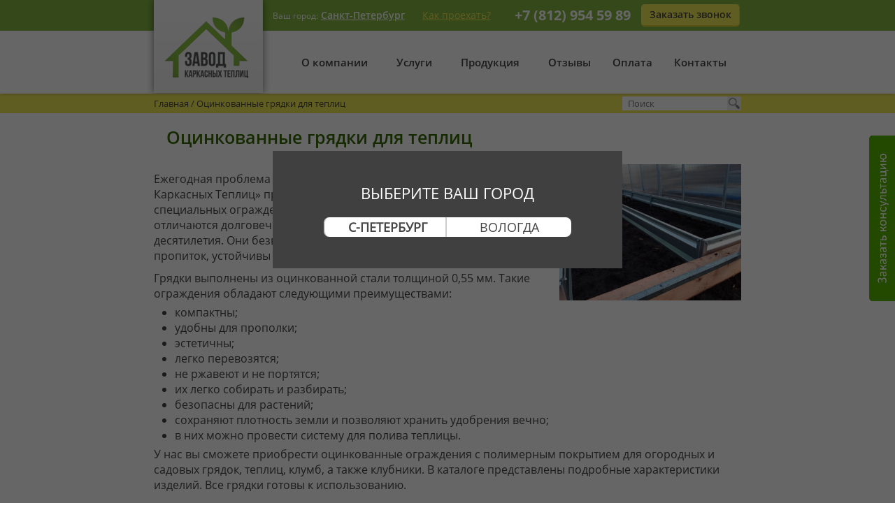

--- FILE ---
content_type: text/html; charset=utf-8
request_url: https://zkteplic.ru/ocynkovannye-gryadki
body_size: 9877
content:
<!DOCTYPE html>
<html lang="ru" xmlns="http://www.w3.org/1999/xhtml" xml:lang="ru"
      dir="ltr">
<head>
    <meta http-equiv="Content-Type" content="text/html; charset=utf-8" />
<link rel="shortcut icon" href="https://zkteplic.ru/favicon.ico" type="image/vnd.microsoft.icon" />
<meta name="description" content="«Завод Каркасных Теплиц» предлагает оцинкованные грядки для теплиц на выгодных условиях. Подробнее о представленных изделиях уточняйте по телефону: +7 (812) 954 59 89." />
<meta name="generator" content="Drupal 7 (http://drupal.org)" />
    <title>Оцинкованные грядки для теплиц | «Завод Каркасных Теплиц»</title>
    <meta name="robots" content="noyaca" />
            <meta name="viewport" content="width=device-width, initial-scale=1"/>
    <link rel="stylesheet" href="/sites/all/themes/zkteplic/css/custom.css">
    <link  rel="stylesheet" href="https://zkteplic.ru/sites/default/files/css/css_xE-rWrJf-fncB6ztZfd2huxqgxu4WO-qwma6Xer30m4.css" media="all" />
<link  rel="stylesheet" href="https://zkteplic.ru/sites/default/files/css/css_vZ7OMldNxT0kN_1nW7_5iIquAxAdcU-aJ-ucVab5t40.css" media="all" />
<link  rel="stylesheet" href="https://zkteplic.ru/sites/default/files/css/css_kBXUu8hqpAANyggCMS2jadkKMWQKX3XpqmFSROrlsJo.css" media="all" />
<link  rel="stylesheet" href="https://zkteplic.ru/sites/default/files/css/css_bUtgZwGGe_IX78z6yAeCTBtnZYrz_gDvadFe7us0SiE.css" media="all" />

    <meta name="yandex-verification" content="43b6954f2eee1b70"/>
    <meta name="google-site-verification" content="qdayehc1rifxagKeZ3wp5r6HR3I7ZN2dxNGv2tY0BLQ"/>

    <!-- Global site tag (gtag.js) - Google Analytics -->
    <script async src="https://www.googletagmanager.com/gtag/js?id=UA-66545850-4"></script>
    <script>
      window.dataLayer = window.dataLayer || [];
      function gtag(){dataLayer.push(arguments);}
      gtag('js', new Date());

      gtag('config', 'UA-66545850-4');
    </script>

    <!-- Put this script tag to the head of your page -->
    <!--<script src="//vk.com/js/api/openapi.js?121"></script>
    <script>
        VK.init({apiId: 5475185, onlyWidgets: true});
    </script>-->


</head>
<body class="html not-front not-logged-in no-sidebars page-node page-node- page-node-129 node-type-page" >


<div id="skip-link">
    <a href="#main-content" class="element-invisible element-focusable">Перейти к основному содержанию</a>
</div>

<div class="formsss">
	<div class="ds-form dspopup-modal" id="dscallme"></div>
	<div class="ds-form dspopup-modal" id="checkout_new"></div>
	<div class="ds-form dspopup-modal" id="dsotziv"></div>
	<div class="ds-form dspopup-modal" id="faq"></div>
</div>
<div id="form-bg"></div>
<div id="order-form-ok">
	<div class="ok-bg"></div>
	<div class="ok">
		<p><span>Спасибо!</span></p>
		<p>Ваше сообщение отправлено.</p>
		<p>Отправить новое <a id="order-ok-close" href="#">сообщение</a>?</p>
		<div class="close"></div>
	</div>
</div>
<div class="order-form">
	<div class="close"></div>
	<div class="right-col"></div>
	<div class="name">Название заказа</div>
	<label for="fio">Ваше имя <span>*</span></label>
	<input type="text" id="fio" placeholder="Иван" autofocus>
	<label for="adres">Ваш адрес</label>
	<input type="text" id="adres" placeholder="г.Санкт-Петербург,ул.Октябрьская, 25а">
	<label for="tel">Ваш телефон <span>*</span></label>
	<input type="text" id="tel" placeholder="+7 (___) ___-__-__">
	<label for="comments">Комментарии к заказу</label>
	<textarea id="comments" rows="5" placeholder="Комментарии к заказу"></textarea>
	<button id="send-order" class="btn green_btn" onclick="yaCounter27085319.reachGoal('oformil'); ga('send', 'event', 'knopka', '/konfigurator_kupil');">Оформить заказ</button>
	<div class="notif">Нажимая на кнопку Вы принимаете условия обработки Ваших персональных данных.</div>
</div>
<div id="wrapper">
<div id="notif">Ваша заявка успешно отправлена! <span>скрыть</span></div>
	<header>
		<div class="header_top">
			<div class="my_content">
				<div class="logo">
					<a href="/"><img src="/img/logo.png" alt="logo"></a>
				</div>
				<div class="city">
		    		<span class="city_title">Ваш город:</span>
		    		<span class="my-city">
		    			<span>
			    			<span class="city-spb">Санкт-Петербург</span>
			    			<span class="city-vol">Вологда</span>
				    		<span class="open_city">
					    		<span class="cityblock">
						    		<a class="piter">Санкт-Петербург</a>
						    		<a class="vologda">Вологда</a>
					    		</span>
				    		</span>
			    		</span>
		    		</span>
	    		</div>
            <div class="how_drive">Как проехать?</div>
            <div class="proezd_window">
                <div class="brdr">
                    <div class="closewnds">x</div>
                    <div class="proezd_txt">Схема проезда</div>
                    <div class="karta">
                      <div class="spb">async src="https://api-maps.yandex.ru/services/constructor/1.0/js/?um=constructor%3Ac715ed78aa2c64c239aa92fec0a1772014462a39b885f5f09f43842557f959cb&amp;width=400&amp;height=400&amp;lang=ru_RU&amp;scroll=true"></script></div>
                      <div class="vol">async src="https://api-maps.yandex.ru/services/constructor/1.0/js/?sid=KMrdOJwY9Yxu1XklJHmbSaPmo6l2SUTP&width=400&height=400&lang=ru_RU&sourceType=constructor&scroll=true"></script></div>
                    </div>
                    <div class="cont">
                      <div class="spb">
                        <div class="titlecity spb">Филиал в Санкт-Петербурге</div>
                        <div class="inf tel spb"><a href="tel:+78129545989"><span class="ya-phone">+7 (812) 954 59 89</span></a></div>
                        <div class="inf adres spb">
                            <div class="fields">
                              <p class="street">Пр. Стачек, д. 60</p>
                              <p style="font-size:16px">пн-пт: 10.00 - 19.00</p>
                              <p style="font-size:16px">сб-вс: 10.00 - 15.00</p>
                            </div>
                        </div>
                        <div class="inf mail spb"><a href="mailto:spb@zkteplic.ru">spb@zkteplic.ru</a></div>

                      </div>
                      <div class="vol">
                        <div class="titlecity vol">Филиал в Вологде</div>
                        <div class="inf tel vol"><a href="tel:88172704949">8 (8172) 704949</a></div>
                        <div class="inf adres vol">
                            <div class="field-item even">
                              <p class="street">Ул. Гагарина, д. 81</p>
                              <p style="font-size:16px">пн-пт: 09.00 - 18.00</p>
                              <p style="font-size:16px">сб-вс: 10.00 - 14.00</p>
                            </div>
                        </div>
                        <div class="inf mail vol"><a href="mailto:vlg@zkteplic.ru">vlg@zkteplic.ru</a></div>

                      </div>


                    </div>
                </div>
            </div>
				<a id="btn-dscallme1" class="btn yellow_btn" data-dspopup-id="dscallme">Заказать звонок</a>
				<div class="phone spb"><span class="ya-phone"><a href="tel:88129545989">+7 (812) 954 59 89</a></span></div>
			    <div class="phone vol"><a href="tel:88172704949">  <div class="region region-phonevol">
    <div id="block-block-7" class="block block-block">

    
  <div class="content">
    <p>8 (8172) 70 49 49</p>
  </div>
</div>
  </div>
</a></div>
				<div class="clear"></div>
			</div>
		</div>
		<div id="mobile-menu">
			</div>
		<div class="my_content">
			<div>
	    		  <div class="region region-menu">
    <div id="block-menu-menu-main" class="block block-menu">

    
  <div class="content">
    <ul class="menu"><li class="first expanded"><a href="/onas" title="">О компании</a><ul class="menu"><li class="first leaf"><a href="/news" title="">Новости</a></li>
<li class="leaf"><a href="/nashi-raboty" title="">Наши работы</a></li>
<li class="leaf"><a href="/vopros-otvet" title="">Вопрос-Ответ</a></li>
<li class="leaf"><a href="/kak-kupit" title="">Как купить?</a></li>
<li class="leaf"><a href="/stati" title="">Статьи</a></li>
<li class="leaf"><a href="/akcii" title="">Акции</a></li>
<li class="leaf"><a href="https://zkteplic.ru/usloviya-vozvrata-i-obmena" title="">Возврат и обмен</a></li>
<li class="last leaf"><a href="/garantii" title="">Гарантии</a></li>
</ul></li>
<li class="expanded"><a href="/uslugi" title="">Услуги</a><ul class="menu"><li class="first leaf"><a href="https://zkteplic.ru/teplicy-optom" title="">Оптовикам</a></li>
<li class="leaf"><a href="/dostavka" title="">Доставка</a></li>
<li class="leaf"><a href="/proektirovanie-metallokonstrukcy" title="">Проектирование</a></li>
<li class="leaf"><a href="/rassrochka" title="">Рассрочка</a></li>
<li class="last leaf"><a href="/sborka" title="">Сборка</a></li>
</ul></li>
<li class="expanded active-trail"><a href="/teplicy-iz-polikarbonata" title="" class="active-trail">Продукция</a><ul class="menu"><li class="first expanded"><a href="/teplicy-iz-polikarbonata" title="">Теплицы</a><ul class="menu"><li class="first leaf"><a href="/severyanka-mini" title="">Северянка «Мини»</a></li>
<li class="leaf"><a href="/severyanka-standart" title="">Северянка «Стандарт»</a></li>
<li class="leaf"><a href="/severyanka-ekonom" title="">Северянка «Эконом»</a></li>
<li class="leaf"><a href="/severyanka-elit" title="">Северянка «Элит»</a></li>
<li class="leaf"><a href="https://zkteplic.ru/teplica-kapelka-4m" title="">Купол</a></li>
<li class="leaf"><a href="/dachnaya-standart" title="">Дачная «Стандарт»</a></li>
<li class="leaf"><a href="/fermer" title="">Фермер</a></li>
<li class="last leaf"><a href="/dachnaya-ekonom" title="">Дачная «Эконом»</a></li>
</ul></li>
<li class="expanded"><a href="/parniki-iz-polikarbonata" title="">Парники</a><ul class="menu"><li class="first leaf"><a href="/parnik-dachnyy-s-polikarbonatom" title="">Парник «Дачный»</a></li>
<li class="last leaf"><a href="/parnik-fazenda" title="">Парник «Фазенда»</a></li>
</ul></li>
<li class="expanded active-trail"><a href="/soputstvuyuschie-tovary" title="" class="active-trail">Сопутствующие товары</a><ul class="menu"><li class="first leaf"><a href="/soputstvuyuschie-tovary/ocynkovannye-bordyury" title="">Оцинкованные бордюры</a></li>
<li class="leaf"><a href="/soputstvuyuschie-tovary/avtomaticheskie-fortochki" title="">Автоматические форточки</a></li>
<li class="leaf"><a href="/soputstvuyuschie-tovary/kapelnyj-poliv" title="">Капельный полив</a></li>
<li class="last leaf active-trail"><a href="/ocynkovannye-gryadki" title="" class="active-trail active">Оцинкованные грядки для теплиц</a></li>
</ul></li>
<li class="leaf"><a href="/polikarbonat" title="">Поликарбонат</a></li>
<li class="leaf"><a href="/metallokonstrukcii" title="">Металлоконструкции</a></li>
<li class="leaf"><a href="/fundament" title="">Фундамент</a></li>
<li class="leaf"><a href="/kacheli-dlya-doma" title="">Качели</a></li>
<li class="leaf"><a href="/navesy-dlya-avto" title="">Навесы</a></li>
<li class="last leaf"><a href="/konfig" title="">Конфигуратор теплиц</a></li>
</ul></li>
<li class="leaf"><a href="https://zkteplic.ru/otzyvy" title="">Отзывы</a></li>
<li class="leaf"><a href="/oplata" title="">Оплата</a></li>
<li class="last leaf"><a href="https://zkteplic.ru/contacts" title="">Контакты</a></li>
</ul>  </div>
</div>
  </div>
	    	</div>
	    	<div class="clear"></div>
		</div>
	</header>
    <div id="breadcrumbs">
    	<div class="my_content">
			<h2 class="element-invisible">Вы здесь</h2><div class="breadcrumb" itemscope itemtype="http://schema.org/BreadcrumbList">
            <span itemprop="itemListElement" itemscope itemtype="http://schema.org/ListItem">
                <a itemprop="item" href="https://zkteplic.ru/">
                    <span itemprop="name">Главная</span>
                </a>
                <meta itemprop="position" content="1"/>
            </span>
         <span class="separator">/</span> 
            <span itemprop="itemListElement" itemscope itemtype="http://schema.org/ListItem">
                <a itemprop="item" href="#">
                    <span itemprop="name">Оцинкованные грядки для теплиц</span>
                </a>
                <meta itemprop="position" content="2"/>
            </span>
        </div>		    <form class="breadcrumbs-search-form" action="/search/node" method="post" id="search-form" accept-charset="UTF-8">
                <input id="edit-keys" name="keys" value="" size="40" maxlength="255" class="form-text" type="text" placeholder="Поиск">
                <input id="edit-submit" name="op" value="" class="form-submit" type="submit"></div>
            </form>
		</div>
    </div>
    <div class="my_content">
    	<div id="main">
			
						<div class="tabs"></div>									<div class="sidebar">
							</div>
							<h1 class="title title_sidebar" id="page-title">Оцинкованные грядки для теплиц</h1>
						  <div class="region region-content">
    <div id="block-system-main" class="block block-system">

    
  <div class="content">
    <div class="field field-name-body field-type-text-with-summary field-label-hidden"><div class="field-items"><div class="field-item even"><p><img alt="Оцинкованные грядки для теплиц<br />
" src="/img/gryadki_ocynk.jpg" style="height:195px;float:right;" /></p>
<p>Ежегодная проблема садоводов — разбивка клумб и грядок. «Завод Каркасных Теплиц» предлагает облегчить эту задачу с помощью специальных ограждений — оцинкованных грядок. Конструкции отличаются долговечностью и высокой прочностью и прослужат вам десятилетия. Они безвредны для растений и грунта, не содержат опасных пропиток, устойчивы к коррозии.</p>
<p>Грядки выполнены из оцинкованной стали толщиной 0,55 мм. Такие ограждения обладают следующими преимуществами:</p>
<ul style="margin:0 0 0 30px;">
<li>компактны;</li>
<li>удобны для прополки;</li>
<li>эстетичны;</li>
<li>легко перевозятся;</li>
<li>не ржавеют и не портятся;</li>
<li>их легко собирать и разбирать;</li>
<li>безопасны для растений;</li>
<li>сохраняют плотность земли и позволяют хранить удобрения вечно;</li>
<li>в них можно провести систему для полива теплицы.</li>
</ul>
<p>У нас вы сможете приобрести оцинкованные ограждения с полимерным покрытием для огородных и садовых грядок, теплиц, клумб, а также клубники. В каталоге представлены подробные характеристики изделий. Все грядки готовы к использованию.</p>
<p>Сотрудничая с нашим заводом, вы получаете:</p>
<ul style="margin:0 0 0 30px;">
<li>цены от производителя;</li>
<li>гарантии на каждую конструкцию;</li>
<li>дополнительные услуги по сборке при необходимости;</li>
<li>оперативную доставку материалов.</li>
</ul>
<p>Заказывайте оцинкованные грядки для теплиц по телефону или онлайн. Дополнительную информацию вы можете уточнить через форму на сайте или заказав обратный звонок. Будем рады видеть вас среди наших клиентов!</p>
<table class="simple">
<tbody>
<tr>
<td>
<p><span style="font-weight:bold">Размер грядки</span></p>
</td>
<td>
<p><span style="font-weight:bold">Цена грядки с бортом 19 см</span></p>
</td>
<td>
<p><span style="font-weight:bold">Цена грядки с бортом 38 см</span></p>
</td>
<td>
<p><span style="font-weight:bold">Цена грядки с бортом 57 см</span></p>
</td>
</tr>
<tr>
<td>
<p>1 x 1 м</p>
</td>
<td>
<p>1 000 руб</p>
</td>
<td>
<p>1 560 руб</p>
</td>
<td>
<p>2120 руб</p>
</td>
</tr>
<tr>
<td>
<p>2 x 1 м</p>
</td>
<td>
<p>1 500 руб</p>
</td>
<td>
<p>2 340 руб</p>
</td>
<td>
<p>3180 руб</p>
</td>
</tr>
<tr>
<td>
<p>3 x 1 м</p>
</td>
<td>
<p>2 000 руб</p>
</td>
<td>
<p>3 120 руб</p>
</td>
<td>
<p>4240 руб</p>
</td>
</tr>
<tr>
<td>
<p>4 x 1 м</p>
</td>
<td>
<p>2 500 руб</p>
</td>
<td>
<p>3 900 руб</p>
</td>
<td>
<p>5300 руб</p>
</td>
</tr>
<tr>
<td>
<p>5 x 1 м</p>
</td>
<td>
<p>3 000 руб</p>
</td>
<td>
<p>4 680 руб</p>
</td>
<td>
<p>6360 руб</p>
</td>
</tr>
<tr>
<td>
<p>6 x 1 м</p>
</td>
<td>
<p>3 500 руб</p>
</td>
<td>
<p>5 460 руб</p>
</td>
<td>
<p>7420 руб</p>
</td>
</tr>
</tbody>
<tbody>
	</tbody>
</table>
<div class="h2">Установка специалистом</div>
<table class="simple">
<tbody>
<tr>
<td>
<p><span style="font-weight:bold">Высота грядки</span></p>
</td>
<td>
<p><span style="font-weight:bold">Длина грядки до 4 м</span></p>
</td>
<td>
<p><span style="font-weight:bold">Длина грядки более 4 м</span></p>
</td>
</tr>
<tr>
<td>
<p>19 см</p>
</td>
<td>
<p>1000 руб</p>
</td>
<td>
<p>1500 руб</p>
</td>
</tr>
<tr>
<td>
<p>38 см</p>
</td>
<td>
<p>1500 руб</p>
</td>
<td>
<p>2000 руб</p>
</td>
</tr>
<tr>
<td>
<p>57 см</p>
</td>
<td>
<p>2000 руб</p>
</td>
<td>
<p>2500 руб</p>
</td>
</tr>
</tbody>
<tbody>
	</tbody>
</table>
</div></div></div>  </div>
</div>
  </div>
					</div>
    	</div>
   		<div class="clear"></div>
   		<div class="metrika">
   			<div class="spb">
<!-- Yandex.Metrika counter -->
<script >
(function (d, w, c) {
    (w[c] = w[c] || []).push(function() {
        try {
            w.yaCounter24906710 = new Ya.Metrika({id:24906710,
                    webvisor:true,
                    clickmap:true,
                    accurateTrackBounce:true});
        } catch(e) { }
    });

    var n = d.getElementsByTagName("script")[0],
        s = d.createElement("script"),
        f = function () { n.parentNode.insertBefore(s, n); };
    s.type = "text/javascript";
    s.async = true;
    s.src = (d.location.protocol == "https:" ? "https:" : "https:") + "//mc.yandex.ru/metrika/watch.js";

    if (w.opera == "[object Opera]") {
        d.addEventListener("DOMContentLoaded", f, false);
    } else { f(); }
})(document, window, "yandex_metrika_callbacks");
</script>
<noscript><div><img src="//mc.yandex.ru/watch/24906710" style="position:absolute; left:-9999px;" alt="mc.yandex.ru" /></div></noscript>
<!-- /Yandex.Metrika counter -->

<!--<script type='text/javascript'>
(function () {
    window['yandexChatWidgetCallback'] = function() {
        try {
            window.yandexChatWidget = new Ya.ChatWidget({
                guid: 'a07989d1-a1e9-4391-a187-5ac43c1c4314',
                buttonText: '',
                title: 'Чат',
                theme: 'light',
                collapsedDesktop: 'never',
                collapsedTouch: 'never'
            });
        } catch(e) { }
    };
    var n = document.getElementsByTagName('script')[0],
        s = document.createElement('script');
    s.async = true;
    s.charset = 'UTF-8';
    s.src = 'https://chat.s3.yandex.net/widget.js';
    n.parentNode.insertBefore(s, n);
})();
</script> -->

<script>
  (function(i,s,o,g,r,a,m){i['GoogleAnalyticsObject']=r;i[r]=i[r]||function(){
  (i[r].q=i[r].q||[]).push(arguments)},i[r].l=1*new Date();a=s.createElement(o),
  m=s.getElementsByTagName(o)[0];a.async=1;a.src=g;m.parentNode.insertBefore(a,m)
  })(window,document,'script','//www.google-analytics.com/analytics.js','ga');

  ga('create', 'UA-50767292-1', 'zkteplic.ru');
  ga('send', 'pageview');

</script>

    	</div>
    	<div class="vol">
 			    	</div>
    </div>
</div>
				<div class="for-prod-pages">
			<div class="my_content">
				<div class="h2">Как мы работаем</div>
<div class="sche_block" style="margin-top: 20px;">
	<div class="etap elem">
		<div class="img"><img alt="schema main" class="lazyload" data-src="/img/schema_main_5.png" src="/img/1px.png"></div>
		<div class="txt">
			Вы оставляете<br>
			заказ
		</div>
	</div>
	<div class="etap arr"><img alt="schema main arr" class="lazyload" data-src="/img/schema_main_arr.png" src="/img/1px.png"></div>
	<div class="etap elem">
		<div class="img"><img alt="schema main 2" class="lazyload" data-src="/img/schema_main_4.png" src="/img/1px.png"></div>
		<div class="txt">
			Мы подготавливаем и доставляем теплицу на участок
		</div>
	</div>
	<div class="etap arr"><img alt="schema main arr" class="lazyload" data-src="/img/schema_main_arr.png" src="/img/1px.png"></div>
	<div class="etap elem">
		<div class="img"><img alt="schema main 3" class="lazyload" data-src="/img/schema_main_3.png" src="/img/1px.png"></div>
		<div class="txt">
			Вы оплачиваете заказ при получении
		</div>
	</div>
	<div class="etap arr"><img alt="schema main arr" class="lazyload" data-src="/img/schema_main_arr.png" src="/img/1px.png"></div>
	<div class="etap elem">
		<div class="img"><img alt="schema main 4" class="lazyload" data-src="/img/schema_main_2.png" src="/img/1px.png"></div>
		<div class="txt">
			При необходимости производится монтаж
		</div>
	</div>
	<div class="etap arr"><img alt="schema main arr" class="lazyload" data-src="/img/schema_main_arr.png" src="/img/1px.png"></div>
	<div class="etap elem">
		<div class="img"><img alt="schema main 5" class="lazyload" data-src="/img/schema_main_1.png" src="/img/1px.png"></div>
		<div class="txt">
			Теплица готова к использованию
		</div>
	</div>
</div>			</div>
		</div>
	
	
	  <div class="region region-formquestion">
    <div id="block-block-56" class="block block-block">

    
  <div class="content">
    <div class="ds-form" id="question">
<div class="form-head">Заполните форму и мы ответим на все Ваши вопросы!</div>
</div>
  </div>
</div>
  </div>

		<footer>
	  		<div class="my_content">
	  			<div class="col_1">
			  		<a href="/"><img id="footer-logo" src="https://zkteplic.ru/img/logo-footer.png" alt="logo-footer"></a>
			  	</div>

			  	<div class="col_2">
					<ul>
						<li><a href="/">Главная</a></li>
					  	<li><a href="/onas">О компании</a></li>
					  	<li><a href="/rasprodazha-teplic">Распродажа теплиц</a></li>
						<li><a href="/otzyvy" title="">Отзывы</a></li>
					</ul>

					<ul>
						<li><a href="/teplicy-optom" title="">Оптовикам</a></li>
						<li><a href="/sitemap" title="">Карта сайта</a></li>
						<li><a href="/contacts" title="">Контакты</a></li>
					</ul>

					<img id="footer-visa" src="/img/pay.png" alt="pay">
				</div>



				<div class="col_3">
					<div class="phone spb"><span class="ya-phone"><a href="tel:88129545989">+7 (812) 954 59 89</a></span></div>
				    <div class="phone vol"><a href="tel:88172704949">  <div class="region region-phonevol">
      <div class="region region-phonevol">
    <div id="block-block-7" class="block block-block">

    
  <div class="content">
    <p>8 (8172) 70 49 49</p>
  </div>
</div>
  </div>
  </div>
</a></div>

					<div class="contacts">
					<p>пн-пт: 10.00 - 19.00</p>
					<p>сб-вс: 10.00 - 15.00</p>
						<div class="spb"><p>г. Санкт-Петербург</p></div>
						<div class="vol"><p>г. Вологда</p></div>
						<div class="spb"></div>
						<div class="vol">  <div class="region region-adresvol">
    <div id="block-block-9" class="block block-block">

    
  <div class="content">
    <p>ул. Ленинградская д.146, корпус 2 (въезд со двора)</p>
  </div>
</div>
  </div>
</div>
						<!-- <div class="spb"><a href="tel:88129545989"></a></div>
						<div class="vol"><a href="tel:88172704949">  <div class="region region-phonevol">
      <div class="region region-phonevol">
      <div class="region region-phonevol">
    <div id="block-block-7" class="block block-block">

    
  <div class="content">
    <p>8 (8172) 70 49 49</p>
  </div>
</div>
  </div>
  </div>
  </div>
</a></div> -->
						<div class="spb">  <div class="region region-emailspb">
    <div id="block-block-11" class="block block-block">

    
  <div class="content">
    <p><a href="mailto:spb@zkteplic.ru">spb@zkteplic.ru</a></p>
  </div>
</div>
  </div>
</div>
						<div class="vol">  <div class="region region-emailvol">
    <div id="block-block-10" class="block block-block">

    
  <div class="content">
    <p><a href="mailto:vlg@zkteplic.ru">vlg@zkteplic.ru</a></p>
  </div>
</div>
  </div>
</div>
				  	</div>

				  	<a id="btn-dscallme2" class="btn yellow_btn" data-dspopup-id="dscallme">Заказать звонок</a>
			  	</div>
				<div class="clear"></div>
				<div class="copyright">&copy; 2026 «Завод каркасных теплиц»</div>
	  		</div>
	    </footer>
	    <a href="#" class="scrollup">Наверх</a>
    </div>

<img src="/img/1px.png" data-src="/ds-comf/ds-form/images/konsult.png" class="lazyload konsult_bt"
     data-dspopup-id="konsult" alt="konsult">
<div class="formsss">
    <div id="konsult" class="ds-form dspopup-modal"></div>
</div>

<!-- Yandex.Metrika counter -->
<script> (function (d, w, c) {
        (w[c] = w[c] || []).push(function () {
            try {
                w.yaCounter27085319 = new Ya.Metrika({
                    id: 27085319,
                    clickmap: true,
                    trackLinks: true,
                    accurateTrackBounce: true,
                    webvisor: true
                });
            } catch (e) {
            }
        });
        var n = d.getElementsByTagName("script")[0], s = d.createElement("script"), f = function () {
            n.parentNode.insertBefore(s, n);
        };
        s.type = "text/javascript";
        s.async = true;
        s.src = "https://mc.yandex.ru/metrika/watch.js";
        if (w.opera == "[object Opera]") {
            d.addEventListener("DOMContentLoaded", f, false);
        } else {
            f();
        }
    })(document, window, "yandex_metrika_callbacks"); </script>

<noscript>
    <div><img src="https://mc.yandex.ru/watch/27085319" style="position:absolute; left:-9999px;" alt="mc.yandex.ru"/>
    </div>
</noscript> <!-- /Yandex.Metrika counter -->

<!-- Yandex.Metrika counter -->
<script> (function (d, w, c) {
        (w[c] = w[c] || []).push(function () {
            try {
                w.yaCounter47947292 = new Ya.Metrika({
                    id: 47947292,
                    clickmap: true,
                    trackLinks: true,
                    accurateTrackBounce: true
                });
            } catch (e) {
            }
        });
        var n = d.getElementsByTagName("script")[0], s = d.createElement("script"), f = function () {
            n.parentNode.insertBefore(s, n);
        };
        s.type = "text/javascript";
        s.async = true;
        s.src = "https://mc.yandex.ru/metrika/watch.js";
        if (w.opera == "[object Opera]") {
            d.addEventListener("DOMContentLoaded", f, false);
        } else {
            f();
        }
    })(document, window, "yandex_metrika_callbacks"); </script>

<noscript>
    <div><img src="https://mc.yandex.ru/watch/47947292" style="position:absolute; left:-9999px;" alt="mc.yandex.ru"/>
    </div>
</noscript> <!-- /Yandex.Metrika counter -->

<script  src="https://zkteplic.ru/sites/default/files/js/js_L9mtFZ6Fjg8CrW8-H9zkitIjlTnezIgLdwL0YQRpf8s.js"></script>
<script  src="https://zkteplic.ru/sites/default/files/js/js_8h9vx7CwMP1pp214zSEO6PAcWPuMtRCuVcCJuhwjAVY.js"></script>
<script  src="https://zkteplic.ru/sites/default/files/js/js_LX8NLAfHI2XaxlwOFhVlN3szS8P6HDnnuKZJ2DGzSEA.js"></script>
<script  src="https://zkteplic.ru/sites/default/files/js/js_wp-bPood_ERyopWIQOxYAyfgew1tFfYMlDY4c6PMxm4.js"></script>
<script >
<!--//--><![CDATA[//><!--
jQuery.extend(Drupal.settings, {"basePath":"\/","pathPrefix":"","ajaxPageState":{"theme":"zkteplic","theme_token":"mN-CA_u290muJFTxFzLMKT89xynbKVfUr2iRUfnqrx0","js":{"sites\/all\/modules\/jquery_update\/replace\/jquery\/1.12\/jquery.min.js":1,"misc\/jquery.once.js":1,"misc\/drupal.js":1,"sites\/all\/modules\/jquery_update\/js\/jquery_browser.js":1,"sites\/all\/modules\/admin_menu\/admin_devel\/admin_devel.js":1,"public:\/\/languages\/ru_2xpl3kgG5ek7Dw3p_tbpq3JwRPbqcturP6RW7CS43Aw.js":1,"sites\/all\/modules\/colorbox\/js\/colorbox.js":1,"sites\/all\/themes\/zkteplic\/js\/script.js":1},"css":{"modules\/system\/system.base.css":1,"modules\/system\/system.menus.css":1,"modules\/system\/system.messages.css":1,"modules\/system\/system.theme.css":1,"modules\/comment\/comment.css":1,"modules\/field\/theme\/field.css":1,"modules\/node\/node.css":1,"modules\/search\/search.css":1,"modules\/user\/user.css":1,"sites\/all\/modules\/views\/css\/views.css":1,"sites\/all\/modules\/ckeditor\/css\/ckeditor.css":1,"sites\/all\/libraries\/colorbox\/example2\/colorbox.css":1,"sites\/all\/modules\/ctools\/css\/ctools.css":1,"sites\/all\/themes\/zkteplic\/css\/style.css":1}},"colorbox":{"opacity":"0.85","current":"{current} \u0438\u0437 {total}","previous":"\u00ab \u041f\u0440\u0435\u0434\u044b\u0434\u0443\u0449\u0438\u0439","next":"\u0421\u043b\u0435\u0434\u0443\u044e\u0449\u0438\u0439 \u00bb","close":"\u0417\u0430\u043a\u0440\u044b\u0442\u044c","maxWidth":"98%","maxHeight":"98%","fixed":true,"mobiledetect":true,"mobiledevicewidth":"480px","file_public_path":"\/sites\/default\/files","specificPagesDefaultValue":"admin*\nimagebrowser*\nimg_assist*\nimce*\nnode\/add\/*\nnode\/*\/edit\nprint\/*\nprintpdf\/*\nsystem\/ajax\nsystem\/ajax\/*"}});
//--><!]]>
</script>

<script src="/js/jquery.cookie.js"></script>
<script src="/js/medium-lightbox.min.js"></script>

<link rel="stylesheet" href="/plugins/slicknav/slicknav.css"/>
<script src="/plugins/slicknav/jquery.slicknav.min.js"></script>

<link href='https://fonts.googleapis.com/css?family=Open+Sans:300italic,400italic,600italic,400,300,600,700&amp;subset=latin,cyrillic'
      rel='stylesheet'/>
<link href='https://fonts.googleapis.com/css?family=PT+Sans+Narrow&amp;subset=latin,cyrillic' rel='stylesheet'
/>

<link href="/iealert/style.min.css" rel="stylesheet"/>
<script src="/iealert/iealert.min.js"></script>


<script src="/sites/all/themes/zkteplic/js/slick/slick.min.js"></script>
<link rel="stylesheet" href="/sites/all/themes/zkteplic/js/slick/slick.css"/>

<script src="/sites/all/themes/zkteplic/js/fancybox/jquery.fancybox-1.3.4.js"></script>
<link rel="stylesheet" href="/sites/all/themes/zkteplic/js/fancybox/jquery.fancybox-1.3.4.css"/>

<script>
    jQuery(document).ready(function () {
        jQuery("a.fancybox").fancybox();
        jQuery('.nashi-raboti').slick({
            dots: false,
            infinite: true,
            speed: 200,
            autoplay: true,
            slidesToShow: 3,
            centerMode: true,
        });
        jQuery('.banners_left').slick({
            dots: false,
            infinite: true,
            speed: 500,
            fade: true,
            cssEase: 'linear'
        });
    });
</script>

<script src="/ds-comf/ds-form/js/dsforms.js"></script>
<script src="/ds-comf/ds-form/js/select-select.min.js"></script>

<script src="/sites/all/themes/zkteplic/js/jquery.maskedinput.min.js"></script>

<script>
    jQuery(document).ready(function () {

        jQuery(window).scroll(function () {
            if (jQuery(this).scrollTop() > 100) {
                jQuery('.scrollup').fadeIn();
            } else {
                jQuery('.scrollup').fadeOut();
            }
        });

        jQuery('.scrollup').click(function () {
            jQuery("html, body").animate({scrollTop: 0}, 600);
            return false;
        });

        jQuery('.how_drive').click(function () {
            //jQuery(this).next('.proezd_window').addClass('activewndws');
            var contactswindow = jQuery(this).next('.proezd_window');
            if (contactswindow.is(':visible')) {
                contactswindow.fadeOut();
            } else {
                contactswindow.fadeIn();
            }
        });

        jQuery('.closewnds').click(function () {
            jQuery(this).parent().parent().fadeOut();
        });

        jQuery(document).mouseup(function (e) { // событие клика по веб-документу
            var div = jQuery(".proezd_window"); // тут указываем ID элемента
            // если клик был не по нашему блоку
            // и не по его дочерним элементам
            if (!div.is(e.target) && div.has(e.target).length === 0) {
                div.hide(); // скрываем его
            }
        });
    });
</script>

<script>
    jQuery('.order-form #tel').mask("+7 (999) 999-99-99");
</script>

<script src="https://cdn.jsdelivr.net/npm/lazyload@2.0.0-rc.2/lazyload.js"></script>
<script>
    jQuery(document).ready(function () {
        jQuery("img.lazyload").lazyload();
    });
</script>

<script type="text/javascript">
    window.vkAsyncInit = function () {
        VK.init({
            apiId: 5475185,
            onlyWidgets: true
        });
        VK.Widgets.Poll("vk_poll", {width: '100%'}, "227206575_f3dd873d3ce650d0aa");
    };

    setTimeout(function () {
        var el = document.createElement("script");
        el.type = "text/javascript";
        el.src = "https://vk.com/js/api/openapi.js?121";
        el.async = true;
        document.getElementById("vk_poll").appendChild(el);
    }, 10000);
</script>

<script src="//code-ya.jivosite.com/widget/kQzJpDJHud" async></script>

</body>
</html>

--- FILE ---
content_type: text/html; charset=utf-8
request_url: https://zkteplic.ru/ds-comf/ds-form/formtpl.php
body_size: 734
content:

<form id="form-dscallme" method="POST" enctype="multipart/form-data" novalidate>
<div class="field-0">
<div class="form-head">Заказать звонок</div>
</div>
<div class="field-1">
<label for = "youname">Ваше имя</label>
<input id="youname"  name="name"  type="text"  value=""  autofocus>
</div>
<div class="field-2">
<label for = "youtelefon">Ваш телефон<span style="color: red">*</span></label>
<input id="youtelefon"  name="telefon"  type="text"  value=""  required placeholder="+ 7 (___) ___-__-__" >
</div>
<div class="field-3 labelcall">
<label>Выберите время звонка</label>
</div>
<div class="field-4 scall">
<label> с</label>
<select name="callfrom" >
<option value="08-00" >08-00</option>
<option value="09-00"  selected>09-00</option>
<option value="10-00" >10-00</option>
<option value="11-00" >11-00</option>
<option value="12-00" >12-00</option>
<option value="13-00" >13-00</option>
<option value="14-00" >14-00</option>
<option value="15-00" >15-00</option>
<option value="16-00" >16-00</option>
<option value="17-00" >17-00</option>
<option value="18-00" >18-00</option>
<option value="19-00" >19-00</option>
<option value="20-00" >20-00</option>
</select>
</div>
<div class="field-5 docall">
<label>до</label>
<select name="callto" >
<option value="08-00" >08-00</option>
<option value="09-00" >09-00</option>
<option value="10-00" >10-00</option>
<option value="11-00" >11-00</option>
<option value="12-00" >12-00</option>
<option value="13-00" >13-00</option>
<option value="14-00" >14-00</option>
<option value="15-00" >15-00</option>
<option value="16-00" >16-00</option>
<option value="17-00" >17-00</option>
<option value="18-00"  selected>18-00</option>
<option value="19-00" >19-00</option>
<option value="20-00" >20-00</option>
</select>
</div>
<div class="field-6 buttonform">
<input type="submit"  class="btn green_btn"  value="Позвоните мне" >
</div>
<div class="field-7">
<div class="info">Нажимая на кнопку Позвоните мне, Вы даете Согласие на обработку <a target="_blank" style="color:#000" href="/politika-konfidencialnosti">персональных данных</a></div>
</div>
<div class="field-8">
<div class="error_form"></div>
	<script type="text/javascript" src="/ds-comf/ds-form/js/jquery.maskedinput.min.js"></script>
	<script type="text/javascript"> 
		jQuery(function(jQuery){ jQuery("#youtelefon").mask("+ 7 (999) 999-99-99"); }); 
	</script>
	
</div>
</form>

--- FILE ---
content_type: text/html; charset=utf-8
request_url: https://zkteplic.ru/ds-comf/ds-form/formtpl.php
body_size: 754
content:

<form id="form-checkout_new" method="POST" enctype="multipart/form-data" novalidate>
<div class="field-0">
<div class="form-head">Оформить заказ</div>
</div>
<div class="field-1">
<label for = "product">Товар</label>
<input id="product"  name="product"  type="text"  placeholder="Товар *"  value=""  required>
</div>
<div class="field-2">
<label for = "youname">Контактное лицо</label>
<input id="youname"  name="name"  type="text"  value="" >
</div>
<div class="field-3">
<label for = "youaddres">Адрес</label>
<input id="youaddres"  name="adress"  type="text"  value="" >
</div>
<div class="field-4">
<label for = "youtelefo">Ваш телефон <span style="color: red;">*</span></label>
<input id="youtelefo"  name="telefon"  type="text"  value=""  placeholder="+ 7 (___) ___-__-__"  required>
</div>
<div class="field-5">
<label>Комментарий</label>
<textarea name="message"  type="text"  rows="5"  cols="35" ></textarea>
</div>
<div class="field-6 buttonform">
<input type="submit"  class="btn green_btn"  value="Оформить заказ"  onclick="yaCounter27085319.reachGoal('zakaz_end'); ga('send', 'pageview', '/zakazal');" >
</div>
<div class="field-7">
<div class="info">Нажимая на кнопку Оформить заказ, Вы даете Согласие на обработку <a target="_blank" style="color:#000" href="https://zkteplic.ru/politika-konfidencialnosti">персональных данных</a></div>
</div>
<div class="field-8">
<div class="error_form"></div>
	<script type="text/javascript" src="/ds-comf/ds-form/js/jquery.maskedinput.min.js"></script>
	<script type="text/javascript" src="/ds-comf/ds-form/js/select-select.js"></script>
	<script type="text/javascript"> 
		jQuery(function(jQuery){ jQuery("#youtelefo").mask("+ 7 (999) 999-99-99"); }); 
	</script>
	
</div>
</form>

--- FILE ---
content_type: text/html; charset=utf-8
request_url: https://zkteplic.ru/ds-comf/ds-form/formtpl.php
body_size: 525
content:

<form id="form-dsotziv" method="POST" enctype="multipart/form-data" novalidate>
<div class="field-0">
<div class="form-head">Добавить отзыв</div>
</div>
<div class="field-1">
<label for = "youname">Ваше имя</label>
<input id="youname"  name="name"  type="text"  value=""  autofocus>
</div>
<div class="field-2">
<label for = "youemail">Ваш E-mail</label>
<input id="youemail"  name="email"  type="text"  pattern="^([a-z,._,.\-,0-9])+@([a-z,._,.\-,0-9])+(\.([a-z])+)+$" >
</div>
<div class="field-3">
<label>Ваш отзыв<span style="color: red">*</span></label>
<textarea name="message"  type="text"  rows="8"  cols="46"  required></textarea>
</div>
<div id = "file2" class="field-4">
<label>Фото теплицы</label>
<input name="myfiles[]"  type="file" >
</div>
<div class="field-5 buttonform">
<input type="submit"  id="sub_fk"  class="btn green_btn"  value="Отправить" >
</div>
<div class="field-6">
<div class="info">Нажимая на кнопку Отправить, Вы даете Согласие на обработку <a target="_blank" href="/politika-konfidencialnosti">персональных данных</a></div>
</div>
<div class="field-7">
<div class="error_form"></div>
</div>
</form>

--- FILE ---
content_type: text/html; charset=utf-8
request_url: https://zkteplic.ru/ds-comf/ds-form/formtpl.php
body_size: 410
content:

<form id="form-faq" method="POST" enctype="multipart/form-data" novalidate>
<div class="field-0">
<div class="form-head">Задать вопрос</div>
</div>
<div class="field-1">
<label for = "youname">Ваше имя</label>
<input id="youname"  name="name"  type="text"  label="Ваше имя"  value=""  autofocus>
</div>
<div class="field-2">
<label for = "youemail">Ваш E-mail<span style="color: red">*</span></label>
<input id="youemail"  name="email"  type="text"  required pattern="^([a-z,._,.\-,0-9])+@([a-z,._,.\-,0-9])+(\.([a-z])+)+$" >
</div>
<div class="field-3">
<label>Ваш вопрос<span style="color: red">*</span></label>
<textarea name="message"  type="text"  rows="5"  cols="35"  required></textarea>
</div>
<div class="field-4 buttonform">
<input type="submit"  class="btn green_btn"  value="Отправить" >
</div>
<div class="field-5">
<div class="info">Поля отмеченные "*" обязательны для заполнения</div>
</div>
<div class="field-6">
<div class="error_form"></div>
</div>
</form>

--- FILE ---
content_type: text/html; charset=utf-8
request_url: https://zkteplic.ru/ds-comf/ds-form/formtpl.php
body_size: 500
content:

<form id="form-question" method="POST" enctype="multipart/form-data" novalidate>
<div class="field-0">
<label for = "youname">Ваше имя</label>
<input id="youname"  name="name"  type="text"  placeholder="Имя"  value="" >
</div>
<div class="field-1">
<label for = "questiontelefon">Ваш телефон<span style="color: red">*</span></label>
<input id="questiontelefon"  name="telefon"  type="text"  placeholder="+ 7 (___) ___-__-__"  value=""  required>
</div>
<div class="field-2 buttonform">
<input type="submit"  class="btn yellow_btn"  value="Отправить" >
</div>
<div class="field-3">
<div class="info">Нажимая на кнопку Отправить, Вы даете Согласие на обработку <a target="_blank" href="/politika-konfidencialnosti">персональных данных</a></div>
</div>
<div class="field-4">

	<script type="text/javascript" src="/ds-comf/ds-form/js/jquery.maskedinput.min.js"></script>
	<script type="text/javascript"> 
		jQuery(function(jQuery){ jQuery("#questiontelefon").mask("+ 7 (999) 999-99-99"); }); 
	</script>
	
</div>
</form>

--- FILE ---
content_type: text/html; charset=utf-8
request_url: https://zkteplic.ru/ds-comf/ds-form/formtpl.php
body_size: 577
content:

<form id="form-konsult" method="POST" enctype="multipart/form-data" novalidate>
<div class="field-0">
<div class="form-head">Заказать консультацию</div>
</div>
<div class="field-1">
<label for = "youname">Ваше имя</label>
<input id="youname"  name="name"  type="text"  value="" >
</div>
<div class="field-2">
<label for = "youtelef">Ваш телефон <span style="color:red;">*</span></label>
<input id="youtelef"  name="telefon"  type="text"  value=""  placeholder="+ 7 (___) ___-__-__"  required>
</div>
<div class="field-3 buttonform">
<input type="submit"  class="btn green_btn"  value="Отправить" >
</div>
<div class="field-4 info">
Нажимая на кнопку Вы принимаете условия обработки Ваших персональных данных.
</div>
<div class="field-5">
<div class="info">Нажимая на кнопку Отправить, Вы даете Согласие на обработку <a target="_blank" href="/politika-konfidencialnosti">персональных данных</a></div>
</div>
<div class="field-6">
<div class="error_form"></div>
	<script type="text/javascript" src="/ds-comf/ds-form/js/jquery.maskedinput.min.js"></script>
	<script type="text/javascript"> 
		jQuery(function(jQuery){ jQuery("#youtelef").mask("+ 7 (999) 999-99-99"); }); 
	</script>
	
</div>
</form>

--- FILE ---
content_type: text/css
request_url: https://zkteplic.ru/sites/all/themes/zkteplic/css/custom.css
body_size: 349
content:
.info {color: #fff; text-align: 1; font-size: 14px;}
.info a {color: #fff;}
#request.ds-form,
#question.ds-form {min-height: 300px; height: auto !important; padding: 25px 0; background-size: cover;}
.pay_sberbank {display: inline-block;
	background-color: #89c227;
	color: #ffffff;
	padding: 15px 50px;
	font-size: 16px;
	text-decoration: none;
	transition: all .3s ease;
}
a.pay_sberbank:hover {background-color: #f2e957; text-decoration: none !important;}

--- FILE ---
content_type: text/css
request_url: https://zkteplic.ru/sites/default/files/css/css_bUtgZwGGe_IX78z6yAeCTBtnZYrz_gDvadFe7us0SiE.css
body_size: 15481
content:
.formsss{position:fixed;top:0;width:100%;z-index:1000;height:0;}html{font-family:sans-serif;-ms-text-size-adjust:100%;-webkit-text-size-adjust:100%;}body{margin:0;}article,aside,details,figcaption,figure,footer,header,hgroup,main,menu,nav,section,summary{display:block;}.slicknav_menu{display:none;}audio,canvas,progress,video{display:inline-block;vertical-align:baseline;}audio:not([controls]){display:none;height:0;}[hidden],template{display:none;}a{background-color:transparent;}a:active,a:hover{outline:0;}abbr[title]{border-bottom:1px dotted;}b,strong{font-weight:bold;}dfn{font-style:italic;}h1{font-size:2em;margin:0.67em 0;}mark{background:#ff0;color:#000;}small{font-size:80%;}sub,sup{font-size:75%;line-height:0;position:relative;vertical-align:baseline;}sup{top:-0.5em;}sub{bottom:-0.25em;}img{border:0;}svg:not(:root){overflow:hidden;}figure{margin:1em 40px;}hr{-moz-box-sizing:content-box;box-sizing:content-box;height:0;}pre{overflow:auto;}code,kbd,pre,samp{font-family:monospace,monospace;font-size:1em;}button,input,optgroup,select,textarea{color:inherit;font:inherit;margin:0;}button{overflow:visible;}button,select{text-transform:none;}button,html input[type="button"],input[type="reset"],input[type="submit"]{-webkit-appearance:button;cursor:pointer;}button[disabled],html input[disabled]{cursor:default;}button::-moz-focus-inner,input::-moz-focus-inner{border:0;padding:0;}input{line-height:normal;}input[type="checkbox"],input[type="radio"]{box-sizing:border-box;padding:0;}input[type="number"]::-webkit-inner-spin-button,input[type="number"]::-webkit-outer-spin-button{height:auto;}input[type="search"]{-webkit-appearance:textfield;-moz-box-sizing:content-box;-webkit-box-sizing:content-box;box-sizing:content-box;}input[type="search"]::-webkit-search-cancel-button,input[type="search"]::-webkit-search-decoration{-webkit-appearance:none;}fieldset{border:1px solid #c0c0c0;margin:0 2px;padding:0.35em 0.625em 0.75em;}legend{border:0;padding:0;}textarea{overflow:auto;}optgroup{font-weight:bold;}@font-face{font-family:"OpenSans";src:url(/sites/all/themes/zkteplic/css/fonts/OpenSans.ttf);}@font-face{font-family:"OpenSansBold";src:url(/sites/all/themes/zkteplic/css/fonts/OpenSansBold.ttf);}@font-face{font-family:"OpenSansSemibold";src:url(/sites/all/themes/zkteplic/css/fonts/OpenSansSemibold.ttf);}table{border-collapse:collapse;border-spacing:0;}td,th{padding:0;}*{padding:0;margin:0;font-family:'OpenSans',sans-serif;color:#454545;outline:none !important;}p{padding:5px 0;}h2,div.h2{font-weight:normal;font-size:20px;color:#346900;}h3{font-weight:normal;font-size:18px;color:#346900;}h4{font-weight:normal;font-size:16px;color:#346900;}#wrapper{min-width:840px;padding-top:134px;}.spb{display:none;}.vol{display:none;}body{font-size:16px;min-width:830px;font-family:'OpenSans',sans-serif;}#breadcrumbs{background:#f2e957;}#breadcrumbs .breadcrumb{color:#969696;font-size:13px;padding:5px 0;}#breadcrumbs a{text-decoration:none;color:#454545;}header{position:fixed;top:0;left:0;right:0;background:#fff;box-shadow:0 0 5px rgba(0,0,0,0.3);z-index:99;}.header_top .logo{position:absolute;height:134px;top:-6px;left:-10px;z-index:10;padding:0 10px;overflow:hidden;}.header_top .logo a{display:block;box-shadow:0 0 10px rgba(0,0,0,0.5);font-size:0;}.header_top .city{float:left;margin-left:170px;padding-top:4px;}.header_top .city .city_title{color:#fff;font-size:12px;}.header_top .city .my-city > span{position:relative;}.header_top .open_city{display:none;position:absolute;top:100%;left:-63px;padding-top:13px;z-index:99;}.header_top .open_city .cityblock{display:block;background:#fff;padding:18px 33px;box-shadow:0 0 10px rgba(0,0,0,0.5);text-align:center;}.header_top .open_city .cityblock:before{content:'';display:block;width:20px;height:20px;background:#fff;position:absolute;top:7px;left:50%;margin-left:-10px;-moz-transform:rotate(45deg);-ms-transform:rotate(45deg);-webkit-transform:rotate(45deg);-o-transform:rotate(45deg);transform:rotate(45deg);}.header_top .open_city .cityblock a{color:#70a131;text-decoration:underline;font-size:14px;white-space:nowrap;cursor:pointer;}.header_top .open_city .cityblock a.active{color:#999999;text-decoration:none;cursor:default;}.header_top .city .my-city > span:hover .open_city,.header_top .city .my-city > span:hover .open_city div{display:block;}.header_top .city .my-city span{font-family:'OpenSansSemibold',sans-serif;font-size:14px;color:#fff;text-decoration:underline;}.header_top .phone{float:right;margin-right:15px;padding-top:2px;}.header_top .phone a{text-decoration:none !important;}.header_top .phone p{padding:0;font-size:20px;font-family:'OpenSansBold',sans-serif;color:#fff;}.header_top{background:#83b541;padding:6px 0;}.header_top #btn-dscallme,.header_top #btn-dscallme1,.header_top #btn-dscallme2,.header_top #btn-dscallme3,.header_top #btn-dscallme4{width:140px;line-height:30px;font-size:14px;font-family:'OpenSansSemibold',sans-serif;float:right;margin-right:2px;}#header-order-form{background:url(/img/4278725_btn_zvonok_3903096.png);border-radius:3px;margin:9px 0 0 0;box-shadow:1px 1px 5px rgb(78,79,79);width:170px;background-size:100%;height:33px;}#wrapper ul{margin:10px 0;padding:0 0 0 40px;}.order-phone-form{display:inline-block;}.order-phone-form input{width:165px;background-image:url('https://zkteplic.ru/img/phone-order.png');background-repeat:no-repeat;background-position:left center;padding:0 10px 0 40px;border:none;text-transform:uppercase;line-height:24px;color:#666;}.order-phone-form button,a.button{display:inline-block;text-decoration:none;cursor:pointer;color:white;background:rgb(97,215,24);background:-moz-linear-gradient(top,rgba(97,215,24,1) 0%,rgba(36,156,0,1) 100%);background:-webkit-gradient(linear,left top,left bottom,color-stop(0%,rgba(97,215,24,1)),color-stop(100%,rgba(36,156,0,1)));background:-webkit-linear-gradient(top,rgba(97,215,24,1) 0%,rgba(36,156,0,1) 100%);background:-o-linear-gradient(top,rgba(97,215,24,1) 0%,rgba(36,156,0,1) 100%);background:-ms-linear-gradient(top,rgba(97,215,24,1) 0%,rgba(36,156,0,1) 100%);background:linear-gradient(to bottom,rgba(97,215,24,1) 0%,rgba(36,156,0,1) 100%);padding:4px 18px;font-size:10px;text-transform:uppercase;margin:0 2px;border:1px solid #fff;}.order-phone-form button:hover{background:rgb(97,215,24);background:-moz-linear-gradient(top,rgba(36,156,0,1) 100%,rgba(97,215,24,1) 0%);background:-webkit-gradient(linear,left top,left bottom,color-stop(100%,rgba(36,156,0,1)),color-stop(0%,rgba(97,215,24,1)));background:-webkit-linear-gradient(top,rgba(36,156,0,1) 100%,rgba(97,215,24,1) 0%);background:-o-linear-gradient(top,rgba(36,156,0,1) 100%,rgba(97,215,24,1) 0%);background:-ms-linear-gradient(top,rgba(36,156,0,1) 100%,rgba(97,215,24,1) 0%);background:linear-gradient(to bottom,rgba(36,156,0,1) 100%,rgba(97,215,24,1) 0%);}#slogan{position:absolute;top:100px;left:0px;text-align:center;}#slogan .title p{color:#fff;font-size:20px;}#slogan .about h2,div.like-h2{color:#638d56;font-size:16px;line-height:20px;letter-spacing:1px;font-weight:700;text-transform:uppercase;}#slogan div.like-h2{color:#414141;font-size:14px;font-weight:normal;letter-spacing:0px;font-style:italic;line-height:16px;text-transform:none;}#banner{position:relative;height:220px;background:#059805;background:-moz-linear-gradient(top,#059805 0%,#065906 100%);background:-webkit-gradient(linear,left top,left bottom,color-stop(0%,#059805),color-stop(100%,#065906));background:-webkit-linear-gradient(top,#059805 0%,#065906 100%);background:-o-linear-gradient(top,#059805 0%,#065906 100%);background:-ms-linear-gradient(top,#059805 0%,#065906 100%);background:linear-gradient(to bottom,#059805 0%,#065906 100%);filter:progid:DXImageTransform.Microsoft.gradient(startColorstr='#059805',endColorstr='#065906',GradientType=0);min-width:830px;}#banner a{color:white;text-decoration:none;}#banner img#logo{width:300px;float:right;margin-top:5px;margin-right:20px;}#banner #banner_info{position:absolute;width:503px;text-align:center;}#banner #banner_info p{color:white;}#banner #banner_info h1{color:white;font-size:1.2em;text-transform:uppercase;font-weight:700;margin-bottom:8px;font-stretch:condensed;}#banner #banner_info h2{color:white;font-size:1em;text-transform:uppercase;font-weight:700;margin-bottom:8px;font-stretch:condensed;}#banner #banner_info .phone{color:white;font-size:1.2em;display:inline-block;padding-right:30px;font-weight:600;}#banner #banner_info .adres{color:white;font-size:1.2em;display:inline-block;padding-left:24px;border-left:1px solid white;font-weight:600;text-transform:uppercase;}#banner #banner_info #info{margin-top:30px;margin-left:25px;}#banner #banner_info #info p{font-size:20px;}#banner #banner_info #info div.content{text-align:left;color:white;line-height:1.9em;text-transform:uppercase;font-size:0.9em;font-weight:600;background:url(https://zkteplic.ru/sites/all/themes/zkteplic/img/tip22.png) no-repeat;padding-left:32px;margin:4px 0;}header #line{position:absolute;top:189px;width:872px;background:#e5e2e2;height:40px;margin:0 10px;border-radius:10px;right:-32px;}header.front #line{width:872px;background:#e8e9ea;height:40px;margin:0 10px;right:-32px;}header #line .info{margin:2px 20px 0 0;float:right;display:inline-block;text-align:right;}#sale-line{height:200px;background-position:top center;background-repeat:repeat-x;padding:0 0 15px 0;}#sale-line .my_content{position:relative;width:auto;margin:0 auto;}#sale-line .img{position:absolute;}#sale-line .slide{position:relative;height:222px;color:#fff;}#sale-line .slide p{color:#fff;}#sale-line .slide strong{color:#fff;}#sale-line .slide1 .img{top:12px;left:50px;}#sale-line .slide3 .img{top:12px;left:65px;}#sale-line .slide3 .info{padding-top:30px;font-size:17px;}#sale-line .btn{width:140px;line-height:30px;font-size:14px;}#sale-line .slide2 .img{top:10px;left:40px;}#sale-line .slide1 .more:hover{background:#008000;}#sale-line ul{margin:0;}#sale-line button{opacity:0;background-position:center center !important;background-repeat:no-repeat !important;font-size:0 !important;height:100%;width:34px;top:0;margin-top:0;}#sale-line:hover button{opacity:1;}#sale-line .slick-next{background:url('https://zkteplic.ru/img/sale-next.png');right:40px;}#sale-line .slick-prev{background:url('https://zkteplic.ru/img/sale-prev.png');left:10px;}#sale-line .text{margin-top:10px;margin-left:250px;display:inline-block;width:510px;}#sale-line .text p{font-size:14px;font-weight:300;padding-top:15px;}#sale-line .text p strong{font-weight:600;}#sale-line a.button{font-size:14px;font-weight:300;}.my_content{position:relative;width:840px;margin:0 auto;}.topic{text-align:center;text-transform:uppercase;padding:32px 0;font-size:1.8em;clear:both;}.topic_phone{text-align:center;text-transform:uppercase;font-size:1.4em;font-weight:600;color:#325a08;width:400px;margin:auto;margin-top:-25px;}.topic_w{color:white;text-align:center;text-transform:uppercase;padding:20px 0 5px 0;font-size:1.5em;font-weight:700;clear:both;}table{margin:15px 0;}table td{border:1px solid #ccc;padding:5px;}table#why{width:680px;margin-left:60px;border-spacing:0;margin-bottom:45px;}table#why tr{border:1px solid white;}table#why tr td{width:233px;text-align:center;font-size:0.8em;padding:10px 25px;}table#why tr#nums td{background-image:url(https://zkteplic.ru/sites/all/themes/zkteplic/img/why_bg.png);background-repeat:no-repeat;}table#why tr#nums td.first{background-image:url(https://zkteplic.ru/sites/all/themes/zkteplic/img/why_bg-first.png);background-repeat:no-repeat;}table#why tr#nums td.last{background-image:url(https://zkteplic.ru/sites/all/themes/zkteplic/img/why_bg-last.png);background-repeat:no-repeat;}table#why tr#nums td div{background:#791713;color:#fff;line-height:40px;width:40px;margin:auto;border-radius:40px;font-size:2em;}#main{margin-bottom:30px;}#main h1{font-family:'OpenSansSemibold',sans-serif;font-size:25px;color:#346900;}#main h1.title_sidebar{padding-left:18px;overflow:hidden;}#main #leftbar{width:210px;float:left;}#main #leftbar a{font-weight:700;color:#004a00;}#main #rightbar{width:550px;min-height:450px;float:right;}#main #rightbar .page_title p{height:39px;line-height:36px;text-transform:uppercase;font-size:1.7em;border-bottom:1px solid #333;font-weight:700;padding-bottom:5px;margin-bottom:20px;}nav menu{width:200px;margin-left:10px;}nav menu #title{text-transform:uppercase;background:#791713;color:#fff;font-size:1.7em;font-weight:600;padding-left:7px;border-bottom:2px solid #8e8e8e;}nav menu ul li{list-style:none;border-bottom:2px solid #8e8e8e;}nav menu ul span{padding:10px 0;text-decoration:none;text-transform:uppercase;line-height:40px;font-size:1em;font-weight:700;color:#424242;cursor:pointer;}nav menu ul span.active li{color:#315f00;}nav menu ul span:hover li{color:#315f00;}nav menu ul span div{display:inline-block;width:26px;background:#4a4a4a;margin-right:7px;}nav menu ul span.active div{background-image:url(https://red-bor.ru/parniki/img/active.png);background-position:center;background-repeat:no-repeat;background-color:green;}nav menu ul span:hover div{background-image:url(https://red-bor.ru/parniki/img/active.png);background-position:center;background-repeat:no-repeat;background-color:green;}.order_form{width:440px;padding-left:10px;margin:20px 0;}.order_form.front{width:440px;padding-left:10px;margin:20px auto;}.order_form .input{border:1px solid #009400;float:left;background:white;}.order_form .input img{height:22px;float:left;margin:5px 0 5px 20px;padding-right:20px;border-right:2px solid #009400;}.order_form .input input{width:170px;border:none;background:white;font-size:0.9em;font-weight:300;font-style:italic;padding:4px 10px 4px 20px;margin:3px;}.clear{clear:both;}p.clear{clear:both;text-align:center;padding-top:10px;font-style:italic;font-size:0.9em;}p.clear_w{clear:both;text-align:center;padding-top:5px;font-style:italic;color:white;font-size:0.9em;font-weight:300;}#plus{width:830px;margin:0 auto;padding-top:40px;}#plus .item{padding:0 20px;height:170px;width:360px;float:left;}#plus .item .title{text-transform:uppercase;width:200px;font-weight:700;font-size:0.9em;line-height:1.5em;float:left;padding-bottom:20px;}#plus .item img{margin-right:60px;float:right;}#plus .item p{font-size:0.8em;clear:both;}#contacts{background:#059805;background:-moz-linear-gradient(top,#059805 0%,#065906 100%);background:-webkit-gradient(linear,left top,left bottom,color-stop(0%,#059805),color-stop(100%,#065906));background:-webkit-linear-gradient(top,#059805 0%,#065906 100%);background:-o-linear-gradient(top,#059805 0%,#065906 100%);background:-ms-linear-gradient(top,#059805 0%,#065906 100%);background:linear-gradient(to bottom,#059805 0%,#065906 100%);filter:progid:DXImageTransform.Microsoft.gradient(startColorstr='#059805',endColorstr='#065906',GradientType=0);min-width:800px;}#contacts a{color:white;text-decoration:none;}#contacts p{color:white;}#contacts .city{width:300px;text-align:center;font-size:1.8em;margin:0 auto;}#contacts .city p{color:white;font-style:italic;font-weight:300;}#contacts .city button{display:inline-block;background:white;width:150px;float:left;line-height:28px;font-style:normal;text-transform:uppercase;font-size:0.5em;margin-top:15px;cursor:pointer;border:none;}#contacts .city button{box-shadow:none;-o-box-shadow:none;-moz-box-shadow:none;-webkit-box-shadow:none;}#contacts .city .vologda{border-left:2px solid #cdcdcd;border-top-right-radius:8px;border-bottom-right-radius:8px;}#contacts .city .active{font-weight:700;}#contacts .city .piter{border-left:2px solid #cdcdcd;border-top-left-radius:8px;border-bottom-left-radius:8px;}#contacts .leftbar{width:350px;height:300px;float:left;background:#ccc;margin-left:45px;margin-top:30px;}#contacts .rightbar{width:400px;float:right;}#contacts .rightbar .title{color:white;font-size:1.2em;text-align:left;text-transform:uppercase;font-weight:600;margin-bottom:20px;margin-left:47px;padding-top:50px;}#contacts .rightbar .contact_info{color:white;font-size:1.2em;font-weight:600;padding-left:60px;margin-left:45px;line-height:60px;background-repeat:no-repeat;background-position:center left;}#contacts .rightbar .phone{background-image:url(https://zkteplic.ru/sites/all/themes/zkteplic/img/phone_w.png);}#contacts .rightbar .adres{background-image:url(https://zkteplic.ru/sites/all/themes/zkteplic/img/map_w.png);}#contacts .rightbar .email{background-image:url(https://zkteplic.ru/sites/all/themes/zkteplic/img/email_w.png);}#contacts .bottom{margin-top:30px;margin-left:80px;}.clear{clear:both;font-size:0;line-height:0;}.usluga{display:table-row;}.usluga .usluga_img{display:table-cell;vertical-align:middle;}.usluga .usluga_discription{display:table-cell;padding-left:50px;font-size:0.9em;}.usluga .usluga_discription span{text-transform:uppercase;font-weight:700;}.parnik{position:relative;}.parnik .more-info{font-size:.8em;padding-top:40px;padding-bottom:80px;}.parnik .dop-order{bottom:-35px;}.dop-info{position:absolute;top:0;right:0;width:245px;}.parnik .dop-info p{font-size:.8em;}.dop-info p{font-size:12px;}.dop-info .field{padding-left:45px;}.field-name-field-pa{background-image:url('https://zkteplic.ru/img/gabarit.png');background-repeat:no-repeat;background-position:left top;}.field-name-field-par{margin-top:45px;background-image:url('https://zkteplic.ru/img/komplekt.png');background-repeat:no-repeat;background-position:left top;}.dop-order{position:absolute;bottom:0;right:20px;text-align:right;}.dop-order p{color:#325a08;font-size:22px;padding-bottom:5px;}.dop-order .phone p{font-size:24px;font-weight:600;padding-bottom:0;}.dop-order .phone a{font-size:24px;font-weight:600;padding-bottom:0;}.parnik .pic{margin-bottom:-5px;}.parnik .table table{width:550px;}.parnik .table th{background:#484848;color:white;text-align:center;font-size:1.8em;font-weight:600;padding:10px 0;border:none;border-right:1px solid #999;border-left:1px solid #999;}.parnik .table td{background:white;color:#8e100b;text-align:center;font-size:1.7em;padding:12px 0;font-weight:600;border-top:none;border:1px solid #999;}.parnik .table tr{border:none}.fundament{position:relative;}.fundament .dop-info{position:relative;width:830px;}.fundament .dop-info p{font-size:0.8em;}.fundament .dop-info .field{padding-left:0;}.fundament .dop-info .top{min-height:290px;padding-left:580px;}.fundament .pic{float:left;}.fundament .table{float:left;}.fundament .table table{width:265px;}.fundament .table th.col_0,.fundament .table th.col_1{color:#fff;font-family:'OpenSansSemibold',sans-serif;text-transform:uppercase;background:#83b541;padding:12px 0;width:119px;font-size:15px;}.fundament .table .col_0,.fundament .table .col_1{width:119px;font-size:15px;vertical-align:middle;color:#454545;text-align:center;border:none;background:#eee;padding:19px 0;}.fundament .table .row_2{border-bottom:none;}.fundament .table tr{border:none;}.fundament .dop-order{bottom:-40px;}.polikarbonat{position:relative;}.polikarbonat .dop-info .field{width:160px;}.polikarbonat .dop-info .field p{font-size:12px;}.field-name-field-strong{background-image:url('https://zkteplic.ru/img/strong.png');background-repeat:no-repeat;background-position:left top;}.field-name-field-svet{margin-top:45px;background-image:url('https://zkteplic.ru/img/svet.png');background-repeat:no-repeat;background-position:left top;}.field-name-field-safe{margin-top:45px;background-image:url('https://zkteplic.ru/img/bezop.png');background-repeat:no-repeat;background-position:left top;}.polikarbonat .pic{margin-bottom:-5px;}.polikarbonat .table table{width:550px;}.polikarbonat .table th{width:136px;background:#484848;color:white;text-align:center;font-size:0.8em;font-weight:600;padding:10px 0;border:none;background:#83b541;text-transform:uppercase;}.polikarbonat .table td{background:white;color:#8e100b;text-align:center;font-size:15px;padding:12px 0;font-weight:400;border-top:none;border:1px solid #999;border:none;height:40px;background:#eee;padding:19px 0;vertical-align:middle;color:#454545;}.polikarbonat .table tr{border:none}#block-system-main .views-row{position:relative;}.region-left-bar{margin-top:100px;}.region-left-bar h2{color:#007100;font-size:1em;text-transform:uppercase;padding-left:55px;margin-bottom:10px;}.region-left-bar .views-row{padding-bottom:25px;}.region-left-bar .views-field-field-start-picture{width:40px;display:inline-block;float:left;margin-top:5px;margin-left:10px;}.region-left-bar .views-field-title-field{text-transform:uppercase;font-weight:700;font-size:0.7em;padding-left:55px;}.region-left-bar .views-field-field-start-text p{font-size:0.7em;padding-left:55px;}img#start_top{margin-top:30px;margin-left:20px;position:absolute;}#select_city_bg{background:rgba(0,0,0,.6);width:100%;height:100%;position:fixed;z-index:99999;}#select_city{position:fixed;top:30%;left:50%;margin-left:-250px;width:500px;background:#404040;text-align:center;font-size:22px;padding:40px 0 45px;}#select_city p{color:white;text-transform:uppercase;}#select_city button{display:inline-block;background:white;width:180px;line-height:28px;font-style:normal;text-transform:uppercase;margin-top:15px;cursor:pointer;border:none;font-size:0.8em;}#select_city button:hover{box-shadow:none;-o-box-shadow:none;-moz-box-shadow:none;-webkit-box-shadow:none;}#select_city .vologda{border-left:2px solid #cdcdcd;border-top-right-radius:8px;border-bottom-right-radius:8px;margin-left:-6px;}#select_city .active{font-weight:700;}#select_city .piter{border-left:2px solid #cdcdcd;border-top-left-radius:8px;border-bottom-left-radius:8px;}#select_city #ok{display:block;margin:0 auto;width:100px;font-size:1.1em;line-height:36px;color:white;background:#8e0d0b;border:2px solid white;text-transform:uppercase;font-weight:400;box-shadow:-2px 2px 10px #333;}#select_city #ok:hover{box-shadow:-1px 1px 5px #333;}.catalog .item{width:157px;margin:0 12px;display:inline-block;border:1px solid #014d01;float:left;box-shadow:2px 2px 10px #999;margin-bottom:20px;}.catalog .item .top{text-align:center;background:linear-gradient(to bottom,#059805 0%,#065906 100%);font-weight:400;padding:5px 0 7px 0;}.catalog .item .top div{color:white;font-size:11px;}.catalog .item .top .name{text-transform:uppercase;}.catalog .item img{width:135px;height:85px;margin:10px;margin-bottom:0px;border:1px solid #666;}.catalog .item .field-label{margin-top:6px;font-weight:bold;}.catalog .item .info{font-size:11px;line-height:1.2em;padding:0 10px;}.catalog .item .more{color:green;text-align:center;text-transform:uppercase;cursor:pointer;font-weight:600;font-size:12px;margin-bottom:5px;text-decoration:underline;}.catalog .item .price{color:#8a0905;text-align:center;font-size:1em;font-weight:600;margin:5px 0;}.catalog .full_info .price{font-weight:bold;margin-top:10px;}.catalog .full_info .price span{color:red;font-size:1.2em;}.slider{width:650px;margin:0 auto;margin-bottom:70px;}.slider p{color:white;padding-left:100px;}.full_info_bg{position:fixed;top:0;left:0;background:rgba(0,0,0,.8);height:100%;width:100%;z-index:9999999;display:none;}.full_info{position:relative;width:704px;background:white;margin:0 auto;border:2px solid green;padding:20px;padding-right:30px;font-size:13px;margin-top:50px;overflow:auto;min-height:400px;}.full_info .close{position:absolute;top:20px;right:30px;font-size:14px;font-weight:600;cursor:pointer;}.full_info img{border:1px solid #333;}.full_info .title p{font-size:15px;color:#006800;font-weight:600;text-decoration:underline;margin-top:5px;}.full_info .field-label{margin-top:10px;font-weight:bold;}.full_info .price_ust{display:inline-block;font-weight:bold;font-size:1.2em;}.full_info .price_ust span{color:red;}.full_info .price_ust:after{content:' рублей';color:#424242;font-size:13px;}.full_info .razmer_ust{display:inline-block;font-weight:bold;margin-top:10px;}.full_info .razmer_ust:after{content:' -';}.vol{display:none;}#notif{display:none;width:100%;position:fixed;color:white;background:green;padding:10px;text-align:center;margin:0 auto;top:0;z-index:99999999;}#notif span{padding-left:50px;cursor:pointer;text-decoration:underline;font-weight:100;color:white;}.center-tel{text-align:center;color:#305805;font-weight:600;font-size:1.4em;margin-top:50px;}#catalog-top{height:240px;padding-left:3px;margin-top:40px;}#catalog-top > div{display:inline-block;width:180px;margin:10px 9px 20px 20px;float:left;}#catalog-top > div:last-child{margin-right:0;}#catalog-top div .title{background-repeat:no-repeat;background-position:left center;line-height:40px;font-size:1.1em;text-decoration:none;font-style:normal;color:#666;padding:10px 0 10px 55px;}#catalog-top .cat1 .title{background-image:url('https://zkteplic.ru/img/cat1.png');}#catalog-top .cat2 .title{background-image:url('https://zkteplic.ru/img/cat2.png');}#catalog-top .cat3 .title{background-image:url('https://zkteplic.ru/img/cat3.png');}#catalog-top .cat4 .title{background-image:url('https://zkteplic.ru/img/cat4.png');}#catalog-top div .note{font-size:0.6em;font-style:italic;text-align:center;}#catalog-top div img{margin-top:-2px;margin-left:-2px;height:94px;}#catalog-top div a{text-decoration:underline;font-style:italic;font-size:0.9em;color:#4f9800;}#catalog-top div a:hover{text-decoration:none;}#catalog-top a.pic{display:block;width:90px;height:90px;overflow:hidden;margin:4px auto;border-radius:50%;box-shadow:1px 1px 1px 1px #ccc;transition:all .3s;}#catalog-top > div:hover a.pic{box-shadow:1px 1px 10px #529809,-1px -1px 10px #529809,-1px 1px 10px #529809,1px -1px 10px #529809;}#catalog-top a.more{display:block;text-align:center;}footer{background:#8b8b8b;}footer #metrika{position:absolute;top:25px;right:10px;width:215px;}footer .order-phone-form #foot-btn{margin:10px 0 0 0;}.maintenance-page #header{display:none;}footer .my_content{box-sizing:border-box;padding:24px 25px 4px 15px;}footer .col_1{float:left;margin-right:50px;}footer .col_2{float:left;}footer .col_2 ul{margin:-6px 0 0 0 !important;padding:0 !important;}footer .col_2 ul:first-child{width:187px;float:left;}footer .col_2 ul li{list-style:none;margin-bottom:4px;}footer .col_2 img{margin-top:60px;}footer .col_2 ul li a{font-family:'OpenSansSemibold',sans-serif;font-size:14px;color:#fff;text-decoration:none;}footer .col_3{float:right;margin-top:-7px;}footer .col_3 .phone a{text-decoration:none;}footer .col_3 .phone p{padding:0;font-size:20px;font-family:'OpenSansBold',sans-serif;color:#fff;}footer .col_3 .contacts{margin-top:6px;}footer .col_3 .contacts p{padding:2px 0 1px;color:#fff;font-size:14px;text-align:right;line-height:1;}footer .col_3 .contacts a{text-decoration:none;color:#fff;}footer .col_3 #btn-dscallme,footer .col_3 #btn-dscallme1,footer .col_3 #btn-dscallme2,footer .col_3 #btn-dscallme3,footer .col_3 #btn-dscallme4{margin-top:20px;float:right;width:140px;line-height:30px;font-family:'OpenSansSemibold',sans-serif;font-size:14px;}.copyright{margin-top:32px;font-family:OpenSansSemibold;font-size:12px;color:#fff;text-align:center;}.uslugi{}.uslugi .main-info{float:left;width:220px;}.uslugi .all-uslugi{width:530px;float:right;}.uslugi .all-uslugi p{font-size:0.8em;}.uslugi .all-uslugi .field{padding-left:70px;background-position:left top;background-repeat:no-repeat;}.uslugi .field-name-field-usluga{background-image:url('https://zkteplic.ru/img/dost.png');}.uslugi .field-name-field-usluga-2{background-image:url('https://zkteplic.ru/img/sbor.png');margin-top:45px;}.uslugi .field-name-field-usluga-3{background-image:url('https://zkteplic.ru/img/kredit.png');margin-top:45px;}.uslugi .field-name-field-usluga-4{background-image:url('https://zkteplic.ru/img/proekt.png');margin-top:45px;}.uslugi .podrobnee{margin-top:10px;}.contacts .btns{text-align:center;margin-bottom:40px;}.contacts .btns button{width:196px;border:1px solid #333;height:40px;font-size:17px;text-transform:uppercase;background:#fff;box-shadow:none;cursor:pointer;}.contacts .btns button.active{font-family:'OpenSansSemibold',sans-serif;color:#fff;border-color:#83b541;background:#83b541;}.contacts .btns button.piter{border-bottom-left-radius:8px;border-top-left-radius:8px;border-right:none;}.contacts .btns button.vologda{border-bottom-right-radius:8px;border-top-right-radius:8px;border-left:none;}.contacts .maps{float:left;}.contacts .maps .map{width:100%;min-width:410px;}.contacts .info{width:350px;float:right;margin-right:10px;}.contacts .info .title{font-size:23px;color:#346900;padding-bottom:10px;line-height:23px;}.contacts .info .tel{background-image:url('https://zkteplic.ru/img/phone.png');}.contacts .info .adres{background-image:url('https://zkteplic.ru/img/adres.png');}.contacts .info .mail{background-image:url('https://zkteplic.ru/img/mail.png');}.contacts .info .inf{background-position:left center;background-repeat:no-repeat;padding:14px 0 14px 60px;}.contacts .info .inf p{font-size:20px;}.contacts .info .inf a{font-size:20px;text-decoration:none;}.full .item{position:relative;font-size:0;}.full .item .gallery{display:inline-block;width:500px;height:341px;float:left;margin-right:18px;position:relative;}.full .item .gallery img{max-width:500px;max-height:341px;}.full .item .table{display:inline-block;margin-bottom:19px;}.full .item .table td{width:105px;font-size:15px;vertical-align:middle;color:#454545;text-align:center;border:none;background:#eee;padding:19px 0;}.full .item .table td.title{color:#fff;font-family:'OpenSansSemibold',sans-serif;text-transform:uppercase;background:#83b541;padding:12px 0;}.full .item .table td.grey{background:#6e706c;color:#fff;height:84px;width:58px;border-bottom:1px solid #a9afa3;font-size:22px;padding:0 0 0 20px;vertical-align:middle;font-weight:300;}.full .item .table td.grey.last{border-bottom:1px solid #6e706c;}.full .item .info{font-size:16px;padding-left:0;}.full .item .info .title{color:#346900;font-size:17px;margin-top:7px;}.full .item .info .it{padding-left:50px;background-repeat:no-repeat;background-position:left top;margin-top:30px;}.full .item .info .it p{font-size:14px;}.full .item .info .it a{font-size:0.8em;}.full .item .info .gabarit{background-image:url('https://zkteplic.ru/img/igabarit.png');}.full .item .info .karkas{background-image:url('https://zkteplic.ru/img/ikarkas.png');}.full .item .info .complect{background-image:url('https://zkteplic.ru/img/ikomplekt.png');}.full .item .info .recomend{background-image:url('https://zkteplic.ru/img/irecomend.png');}.full .item .info .garanti{background-image:url('https://zkteplic.ru/img/igarant.png');}.full .item .info .sborka{background-image:url('https://zkteplic.ru/img/isborka.png');}.full .item .info .oplata{background-image:url('https://zkteplic.ru/img/plus1.png');}p.order-now{font-weight:600;font-size:22px;padding-bottom:16px;padding-top:15px;}p.clear-l{clear:both;text-align:left;padding-top:10px;font-style:italic;font-size:0.9em;}.item table{margin:0;}.parnik table{margin:0;}.fundament table{margin:0;}.polikarbonat table{margin:0;}.teaser .item .gallery{d1isplay:inline-block;width:315px;height:214px;background:#ccc;margin-bottom:40px;float:left;}.teaser .item .table{d1isplay:inline-block;h1eight:213px;f1loat:left;position:absolute;left:315px;}.teaser .item .table td{height:70px;width:90px;border-bottom:1px solid #a9afa3;font-size:16px;font-weight:700;padding:0 0 0 25px;vertical-align:middle;border-right:1px solid #9a9797;border-top:1px solid #9a9797;}.teaser .item .table td div{color:#781612;}.teaser .item .table td.title{color:#6e706c;}.teaser .item .table td.grey{background:#6e706c;color:#fff;height:70px;width:44px;border-bottom:1px solid #a9afa3;font-size:20px;padding:0 0 0 20px;vertical-align:middle;font-weight:300;}.teaser .item .table td.grey.last{border-bottom:1px solid #6e706c;}.teaser .item .info{float:right;display:inline-block;width:285px;font-size:16px;margin-bottom:40px;}.teaser .item .info h2,.teaser .item .info div.h2{font-size:17px;color:#346900;font-weight:400;}.teaser .item .info h2 a,.teaser .item .info div.h2 a{text-decoration:none;font-size:17px;color:#346900;font-weight:400;}.teaser .item .info .it{padding-left:43px;background-repeat:no-repeat;background-position:left top;margin-top:16px;}.teaser .item .info .it p{font-size:0.7em;}.teaser .item .info .it a{font-size:0.7em;}.teaser .item .info .gabarit{background-image:url('https://zkteplic.ru/img/igabarit.png');}.teaser .item .info .karkas{background-image:url('https://zkteplic.ru/img/ikarkas.png');}.teaser .item .info .complect{background-image:url('https://zkteplic.ru/img/ikomplekt.png');}.teaser .item .info .recomend{background-image:url('https://zkteplic.ru/img/irecomend.png');}.teaser .item .info .garanti{background-image:url('https://zkteplic.ru/img/igarant.png');}.teaser .item .info .sborka{background-image:url('https://zkteplic.ru/img/isborka.png');}.teaser .item .info .more{position:absolute;right:20px;bottom:20px;}.teaser .item .info .more a{color:#4F9800;text-decoration:underline;font-style:italic;font-size:0.8em;}.region-front h2{font-weight:normal;font-size:28px;color:#346900;padding-bottom:30px;padding-top:10px;}#order-form-ok{display:none;}#order-form-ok .ok-bg{display:block;background:rgba(0,0,0,.7);position:fixed;width:100%;height:100%;opacity:1;top:0;left:0;z-index:999;}#order-form-ok .ok{border-radius:7px;display:block;position:fixed;left:50%;top:50%;margin-top:-105px;margin-left:-115px;width:230px;height:210px;text-transform:uppercase;text-align:center;background:#fff;z-index:999;padding:20px;}#order-form-ok .ok .close{position:absolute;width:15px;height:15px;background:initial;top:-20px;right:-20px;color:#ccc;font-size:24px;cursor:pointer;background-image:url(/sites/all/themes/zkteplic/img/close-n.png);background-repeat:no-repeat;}#order-form-ok .ok p{font-size:18px;text-transform:initial;padding:10px 0px;}#order-form-ok .ok p span{font-size:24px;}.config-form{width:772px;position:fixed;top:20px;left:50%;border:2px solid #ccc;margin-left:-406px;padding:10px 20px 30px 20px;background:#fff;display:none;z-index:9999;height:90%;max-height:630px;overflow:auto;transition:all .6s;}.config-form .close{position:absolute;width:32px;height:32px;background-image:url('https://zkteplic.ru/img/close.png');background-repeat:no-repeat;top:3px;right:3px;color:#ccc;font-size:24px;cursor:pointer;z-index:9;}.config-form iframe{border:none;position:relative;}.config-form .buy-from-form{width:200px;height:35px;margin:20px auto;}#form-bg{position:fixed;top:0;position:0;background:rgba(0,0,0,.7);width:100%;height:100%;display:none;z-index:999;}button.buy{padding:0 17px;line-height:30px;font-size:0.8em;color:white;background:#009900;border:2px solid white;text-transform:uppercase;font-weight:600;box-shadow:-2px 2px 10px #333;cursor:pointer;margin-top:10px;margin-bottom:13px;transition:all 0.1s;}.full .item .buttons{overflow:hidden;margin-bottom:24px;}.buttons #button-check{float:left;margin-right:18px;margin-left:2px;}button.buys{width:96px;height:31px;font-size:14px;font-family:'OpenSansSemibold',sans-serif;}button.buyss{font-size:14px;font-family:'OpenSansSemibold',sans-serif;width:140px;height:32px;margin:0 auto;}button.buy:hover{background:#008000;}.item a#button-check{text-decoration:none !important;}.bottom_buttons{text-align:center;margin:33px 0 36px;}.bottom_buttons button{display:inline-block;width:140px;margin:0 5px;}a.buy{display:inline-block;padding:0 35px;line-height:30px;font-size:0.8em;color:white;background:#009900;border:2px solid white;text-transform:uppercase;font-weight:600;box-shadow:-2px 2px 10px #333;cursor:pointer;margin:10 auto;transition:all 0.1s;text-decoration:none;}a.buy:hover{background:#008000;}button.config{width:140px;height:31px;font-size:14px;font-family:'OpenSansSemibold',sans-serif;}button.config.teas{position:absolute;bottom:10px;left:10px;padding:0 7px;line-height:20px;font-size:0.6em;color:white;background:#ff8d00;border:2px solid white;text-transform:uppercase;font-weight:400;box-shadow:-2px 2px 10px #333;cursor:pointer;margin-top:0;margin-bottom:0;margin-left:0;transition:all 0.1s;}.order_config{margin:0 auto;width:140px;line-height:30px;font-size:14px;font-family:'OpenSansSemibold';}.in_catalog{font-size:14px;font-family:'OpenSansSemibold',sans-serif;color:#70a131;border-bottom:1px dashed;text-decoration:none !important;}.in_catalog:hover{border-bottom:none;}#accordion{}#accordion h1{font-weight:normal;font-size:28px;color:#346900;padding-bottom:30px;padding-top:10px;text-align:justify;}#accordion .content_text{display:block;text-align:justify;}#accordion .content_text p{margin:10px 0;}h3#page-title{font-weight:normal;font-size:28px;color:#346900;padding-bottom:30px;padding-top:10px;}.more-info{display:block;-webkit-transition:all .5s ease-in-out;-moz-transition:all .5s ease-in-out;-o-transition:all .5s ease-in-out;}.more-info.hide{display:block;height:0;overflow:hidden;}.know-more{width:830px;display:block;vertical-align:middle;text-align:center;margin:0;}.know-more .title{color:#fb8e00;text-transform:uppercase;font-size:34px;font-weight:300;cursor:pointer;}.know-more img{width:16px;-webkit-transition:all .5s ease-in-out;-moz-transition:all .5s ease-in-out;-o-transition:all .5s ease-in-out;cursor:pointer;}.know-more img.rotate-up{-webkit-transform:rotate(180deg);-moz-transform:rotate(180deg);-o-transform:rotate(180deg);}#block-views-to-front-block-1 .views-row{display:inline-block;}#block-views-to-front-block-1 .views-row-8{display:none;}#block-views-to-front-block-1 h2{margin:40px 0 15px 0;padding:15px;border-top:3px solid #ff8d00;}.for-instruktion{margin-top:32px;}.for-instruktion p{padding:0 !important;}a.instruktion{display:block;overflow:hidden;padding-left:37px;background-image:url(/img/pdf-icon.png);background-size:auto 30px;background-position:left center;background-repeat:no-repeat;line-height:32px;font-size:13px;}.slick-arrow{position:absolute;width:19px;height:37px;top:50%;margin-top:-18px;border:none;z-index:9;outline:none;}.slick-prev{left:18px;background:url(/sites/all/themes/zkteplic/img/product_slide_arrows.png) 0 0 no-repeat;}.slick-prev:hover{background:url(/sites/all/themes/zkteplic/img/product_slide_arrows.png) 0 -37px no-repeat;}.slick-next{right:18px;background:url(/sites/all/themes/zkteplic/img/product_slide_arrows.png) -19px 0 no-repeat;}.slick-next:hover{background:url(/sites/all/themes/zkteplic/img/product_slide_arrows.png) -19px -37px no-repeat;}.gallery:hover .slick-arrow{opacity:1;}#cboxPrevious{opacity:0;position:absolute;top:48%;left:20px;height:50px;width:50px;background-image:url(https://zkteplic.ru/img/cb-prev.png);background-position:center center;outline:none;transition:all .3s;}#cboxPrevious:hover{background-position:center center;}#cboxNext{opacity:0;position:absolute;top:48%;right:20px;height:50px;width:50px;background-image:url(https://zkteplic.ru/img/cb-next.png);background-position:center center;outline:none;transition:all .3s;}#cboxNext:hover{background-position:center center;}#colorbox:hover button{opacity:1;}#cboxClose{width:34px;height:34px;top:-14px;right:-14px;background-image:url('https://zkteplic.ru/img/close.png');background-position:center center;outline:none;}#cboxClose:hover{background-position:center center;}#colorbox{overflow:visible !important;}#cboxWrapper{overflow:visible !important;}#cboxOverlay{background:rgba(0,0,0,.8) !important;}#cboxLoadedContent{border:2px solid #ccc;}.right-col ul{list-style-type:none;text-align:center;}.right-col ul li{display:block;width:100%;margin-bottom:20px;}.right-col ul li span{display:block;opacity:0.66;}.right-col ul li span.title{font-size:18px;color:#186c1b;line-height:18px;}.right-col ul li span.cost{font-size:25px;color:#ff7600;line-height:25px;padding-top:10px;}#konfig iframe{border:none !important;}.scrollup{display:none;width:48px;height:48px;position:fixed;bottom:18px;right:35px;text-indent:-9999px;background:url(/sites/all/themes/zkteplic/css/scrollup.png) no-repeat;background-size:78%;}.clear{clear:both;}.table-down{width:810px;}.prev-btn{right:134px;display:inline-block;float:left;position:absolute;bottom:2px;}.podrobnee .spb .content p{color:#FF8D00 !important;font-weight:bold;font-size:13px;}.podrobnee .spb .region.region-phonespb{display:inline-block;text-align:center;width:120px !important;}.podrobnee .spb .email{display:inline-block;width:130px;text-align:center;font-size:13px;}.podrobnee .spb .email a{color:#015B17 !important;}.podrobnee .spb{width:300px;}.podrobnee .vol .content p{color:#FF8D00;font-weight:bold;font-size:13px;}.podrobnee .vol .region.region-phonevol{display:inline-block;text-align:center;width:120px !important;}.podrobnee .vol .email{display:inline-block;width:145px;text-align:center;font-size:13px;}.podrobnee .vol .email a{color:#015B17 !important;}.podrobnee .vol{width:300px;}.my_content a:hover{text-decoration:underline;}#gl-page-widjet{text-align:center;margin:20px 0px;}#gl-page-widjet .widjet-item{width:402px;display:inline-block;text-align:left;border:0px solid #83b541;border-radius:9px;vertical-align:top;height:240px;overflow:hidden;margin:0px 12px;box-shadow:0px 0px 10px #adadad;}#gl-page-widjet .widjet-item:last-child{margin-right:0px;}#gl-page-widjet .widjet-item .item-head{color:#fff;font-family:'Arial',sans-serif;font-weight:bold;text-align:left;padding:0px;background:#7eaa3d;padding-left:50px;height:55px;line-height:55px;background-image:url(/sites/all/themes/zkteplic/img/avatar-gl.png);background-repeat:no-repeat;background-position:left 10px center;}#gl-page-widjet .widjet-item .item-date{color:#fff;font-size:14px;float:right;padding-right:15px;}#gl-page-widjet .widjet-item .item-body p,#gl-page-widjet .widjet-item .item-body ul a{color:#000 !important;}#gl-page-widjet .widjet-item .item-body p a{color:#39a82c !important;float:right;margin-right:10px}#gl-page-widjet .widjet-item .item-body{padding:15px 25px 15px 45px;font-size:14px;position:relative;height:155px;}#gl-page-widjet .widjet-item .item-body:after{height:25px;width:100%;position:absolute;content:' ';bottom:0px;left:0px;background:-moz-linear-gradient(top,rgba(255,255,255,0) 0%,rgba(255,255,255,0.3) 22%,rgba(255,255,255,0.5) 40%,rgba(255,255,255,0.6) 61%,rgba(255,255,255,0.7) 80%,rgba(255,255,255,0.8) 91%,rgba(255,255,255,1) 100%);background:-webkit-linear-gradient(top,rgba(255,255,255,0) 0%,rgba(255,255,255,0.3) 22%,rgba(255,255,255,0.5) 40%,rgba(255,255,255,0.6) 61%,rgba(255,255,255,0.7) 80%,rgba(255,255,255,0.8) 91%,rgba(255,255,255,1) 100%);background:linear-gradient(to bottom,rgba(255,255,255,0) 0%,rgba(255,255,255,0.3) 22%,rgba(255,255,255,0.5) 40%,rgba(255,255,255,0.6) 61%,rgba(255,255,255,0.7) 80%,rgba(255,255,255,0.8) 91%,rgba(255,255,255,1) 100%);filter:progid:DXImageTransform.Microsoft.gradient(startColorstr='#00ffffff',endColorstr='#ffffff',GradientType=0);}#gl-page-widjet .widjet-item .item-body a.read-more{color:#7eaa3d;}#gl-page-widjet .widjet-item .item-body a.read-more:hover{text-decoration:none;}#gl-page-widjet .widjet-item .all{text-align:center;}#gl-page-widjet .widjet-item .all a{font-size:16px;font-weight:bold;font-family:'Arial',sans-serif;color:#83b541;}#gl-page-widjet .slick-list{padding:5px 0px;}#gl-page-widjet .slick-prev{left:-22px;background:url(https://zkteplic.ru/sites/all/themes/zkteplic/img/product_slide_arrows.png) 0px -37px no-repeat;}#gl-page-widjet .slick-next{right:-22px;background:url(https://zkteplic.ru/sites/all/themes/zkteplic/img/product_slide_arrows.png) -19px -37px no-repeat;}#gl-page-widjet .slick-arrow{text-indent:99px;overflow:hidden;}#preim{margin:20px 0px;text-align:center;}#preim .preim-head{color:#70993b;text-transform:uppercase;font-size:25px;font-family:'OpenSansSemibold',sans-serif;}#preim .preim-item{display:inline-block;margin:4px 25px;vertical-align:initial;padding-top:10px;}#preim .preim-item:nth-child(1),.my_content#main #preim .preim-item:nth-child(2){margin-left:0;}#preim .preim-item:last-child{margin-right:0;}#preim .preim-item .item-name{font-size:13px;font-family:'OpenSansBold',sans-serif;}div#bonus .time{margin:0 auto;width:300px;text-align:center;}.times{display:block;text-align:right;margin-bottom:20px;margin-right:8px;}.info.infos{text-align:right;margin:10px;}header .content > .menu{padding:27px 0 !important;margin:0 11px 0 0 !important;float:right;}header .content > .menu li{margin:0 !important;padding:0 !important;list-style:none;}header .content > .menu a{text-decoration:none !important;font-size:15px;color:#454545;-webkit-transition:0.3s;-moz-transition:0.3s;-o-transition:0.3s;transition:0.3s;}header .content > .menu > li{display:inline-block;position:relative;margin-left:7px !important;}header .content > .menu > li > a{display:block;position:relative;border-radius:5px 5px 0 0;font-family:'OpenSansSemibold',sans-serif;padding:8px 10px;z-index:20;}header .content > .menu > li.expanded > a{padding-right:20px;cursor:default;}header .content > .menu > li.expanded > a .arrow{display:block;width:8px;height:4px;position:absolute;top:50%;right:6px;}header .content > .menu > li.expanded > a .arrow:after{content:'';position:absolute;top:0;left:0;border:4px solid transparent;border-top:4px solid #454545;}header .content > .menu > li:hover > a{color:#fff;background:#83b541;}header .content > .menu > li:hover > a .arrow{-moz-transform:rotate(180deg);-ms-transform:rotate(180deg);-webkit-transform:rotate(180deg);-o-transform:rotate(180deg);transform:rotate(180deg);-webkit-transition:0.3s;-moz-transition:0.3s;-o-transition:0.3s;transition:0.3s;}header .content > .menu > li:hover > a .arrow:after{border-top-color:#fff;}header .content > .menu > li ul{display:none;position:absolute;top:100%;left:0;min-width:calc(100% + 14px);background:#fff;border-radius:0 5px 5px 5px;overflow:initial;box-shadow:0 0 7px rgba(0,0,0,0.3);z-index:100;padding:0 !important;margin:0 !important;}header .content > .menu > li:hover > ul{display:block;}header .content > .menu > li ul a{display:block;padding:5px 13px 5px 13px;white-space:nowrap;border-bottom:1px solid #f1f1f1;}header .content > .menu > li ul li:last-child a{border-bottom:none;}header .content > .menu > li ul a:hover{background:#f1f1f1;}.front .item .more a{background:linear-gradient(to top,#878789,#bcbcbc);display:block;font-size:14px;height:25px;padding:5px 0 0px 0;margin:0px auto;width:100px;font-weight:bold;border:none;color:#FFF;border-radius:3px;}.front .item .more a:hover{opacity:0.7;}.region-headernew{position:absolute;top:10px;right:10px;}#search-block-form input#edit-search-block-form--2{background:url(/img/search-input1.jpg) no-repeat;border:none;z-index:5;width:177px;height:28px;}#search-block-form input#edit-submit{background:url(/img/search-button.jpg);text-indent:-99999px;width:37px;border:none;height:28px;}form#search-block-form{display:none;}.contacts.main{border-bottom:6px solid #ff8d00;height:375px;text-align:center;width:100%;margin:0 auto;}.contacts.main .maps{float:none;width:100%;text-align:center;margin:0 auto;}footer #footerline{width:810px;background:#e5e2e2;height:40px;margin:5px 10px 10px 10px;border-radius:10px;}footer menu{display:inline-block;margin:5px 0 5px 36px;}footer ul.menu li{display:inline-block;}#footerline a{color:#444;text-decoration:none;text-transform:capitalize;font-size:15px;font-weight:400;}#footerline menu ul{margin:0 !important;padding:0 !important;}#footerline li.expanded ul{top:20px;}.maps-shadow{}.breadcrumbs-search-form{position:absolute;right:0;top:2px;}.breadcrumbs-search-form input[type="text"]{border:none;display:inline-block;font-size:13px;height:20px;line-height:14px;padding:0 8px;width:170px;box-sizing:border-box;}.breadcrumbs-search-form input[type="submit"]{background:#fff url(/sites/all/themes/zkteplic/img/search-ico.png) no-repeat center center/23px 20px;border:medium none;box-sizing:border-box;display:inline-block;height:20px;margin-left:0;position:absolute;right:0;top:2px;width:20px;}.breadcrumbs-search-form input[type="submit"]:hover{cursor:pointer;opacity:0.85;}.konsult_bt{position:fixed;right:-105px;top:40%;width:244px;-moz-transform:rotate(-90deg);-ms-transform:rotate(-90deg);-webkit-transform:rotate(-90deg);-o-transform:rotate(-90deg);transform:rotate(-90deg);}.konsult_bt:hover{cursor:pointer;opacity:0.85;}.main-zag{color:#39a82c;width:30%;margin:10px auto;text-align:center;}.obr-img,.blocksss{display:inline-block;}.blocksss{width:70%;vertical-align:top;}.svyazz{display:inline-block;width:48%;}a#button-checkout-1,a#btn-dscallme-1{padding:0 17px;line-height:30px;font-size:0.8em;color:white;background:#009900;border:2px solid white;text-transform:uppercase;font-weight:600;box-shadow:-2px 2px 10px #333;cursor:pointer;margin-top:10px;margin-bottom:13px;transition:all 0.1s;text-decoration:none;}a#button-checkout-1{float:left;}a#button-checkout-1:hover,a#btn-dscallme-1:hover{background:#008000;}.svyazz.one{text-align:left;}.svyazz.two{text-align:right;}.svyazz.two a#btn-dscallme-1{float:right;}.obratnaja{margin:10px 0;border:1px solid #d4d4d4;padding:10px;}.svyazz a{font-weight:bold;color:green;}.obr-buttons{margin:14px 0;}.obratnaja p{padding:0 !important;}.obr-img img{height:150px;}.scrollbar-measure{width:100px;height:100px;overflow:scroll;position:absolute;top:-9999px;}.img{display:block;margin:auto;max-width:100%;}.aspectRatioPlaceholder .img{position:absolute;top:0;left:0;width:100%;height:100%;}.image{width:25%;margin-right:10px;}.zoom-effect .img{cursor:pointer;cursor:-webkit-zoom-in;}.zoom-effect .zoomImg,.zoom-effect .zoomImg-wrap{position:relative;z-index:900;transition:all 300ms;}.zoom-effect .zoomImg-wrap--absolute{position:absolute;top:0;left:0;width:100%;height:100%;}.zoom-effect .zoomImg{cursor:pointer;cursor:-webkit-zoom-out;}.zoom-effect .zoomOverlay.show{opacity:1;}.zoom-effect .zoomOverlay{z-index:800;background:#fff;position:absolute;transition:opacity 300ms;opacity:0;cursor:pointer;cursor:-webkit-zoom-out;}.my-city .city-vol,.my-city .city-spb{display:none;}#accordion ul{margin:10px 0 10px 20px;padding:0 0 0 0px;}.view-footer p{margin:10px 0;}.slide4.slide a{text-decoration:none;}.v-podarok{text-align:center;}.v-podarok div{background:#c50c0c;color:#FFF;font-weight:bold;padding:2px 0;}#block-views-to-front-block-1 .front .item .v-podarok{font-size:14px;}.nashi-raboti{width:100%;margin:0 auto;}.nashi-raboti img{width:96%;height:185px;margin:4% 2%;}.nashi-raboti .slick-list.draggable{padding:0px !important;}.nashi-raboti .slick-next{background:url('https://zkteplic.ru/img/sale-next.png');right:-38px;width:22px;height:22px;top:50%;opacity:1;text-indent:-9999px;background-size:22px;}.nashi-raboti .slick-prev{background:url('https://zkteplic.ru/img/sale-prev.png');left:-38px;width:22px;height:22px;top:50%;opacity:1;text-indent:-9999px;background-size:22px;}.nashi-raboti .slick-prev:hover,.nashi-raboti .slick-next:hover{opacity:0.7;}.gallery-main{margin:20px 0;font-weight:bold;font-size:17px;text-align:center;color:#47ae3b;}.teplic-link{display:inline-block;width:180px;vertical-align:top;margin:10px 10px;text-align:center;}.teplic-link{display:inline-block;width:160px;vertical-align:top;margin:10px 10px;text-align:center;border:1px solid #828282;padding:10px;font-size:14px;}.teplic-link a{color:#3e3c3c;text-decoration:none;}.teplic-link a:hover{color:#828282;text-decoration:underline;}.teplic-link:hover{border:1px solid #3e3c3c;}.know-more div.title.gt,.know-more .title.gt{color:#fb8e00;text-transform:UPPERCASE;font-size:20px;font-family:'Open Sans',sans-serif;font-weight:initial;}div.gallery-main.mainh1,div.main-zag.mainh1{font-weight:normal;font-size:28px;color:#346900;text-align:center;width:100%;}div.popukyartovar{font-weight:normal;font-size:26px;color:#346900;text-align:left;width:100%;}span.img.moreimg{display:inline;}div#gl-page-widjet a:hover{text-decoration:none;}#footerline a:hover{color:green;}.header_links_menu li{display:inline-block;margin:0 0px;border-left:1px solid #414141;padding:0 4px 0 7px;}.header_links{width:830px;margin:0 auto;}.header_links_menu li a{color:#414141;font-weight:normal;font-size:14px;text-decoration:none;}.header_links_menu li a:hover{color:#008000;}.catalog-items .views-row{position:relative;display:inline-block;width:208px;vertical-align:top;margin:0 3px 10px 0;padding:0;overflow:hidden;border-radius:5px;-webkit-transition:0.3s;-moz-transition:0.3s;-o-transition:0.3s;transition:0.3s;}.catalog-items .views-row .teaser.newcat,.view-id-to_front.catalog-items .views-row .front{border:1px solid #e8e8e8;border-radius:5px;}.view-id-to_front.catalog-items .views-row .front{box-sizing:border-box;}.view-id-to_front.catalog-items .views-row .front,.catalog-items .views-row .teaser.newcat .front{position:relative;}.view-id-to_front.catalog-items .views-row .hover_infos,.catalog-items .views-row .teaser.newcat .hover_infos{display:none;border-top:1px solid #ddd;border-bottom:1px solid #ddd;margin:8px 5px 0px;padding:2px 0px 8px;}.view-id-to_front.catalog-items .views-row:hover .hover_infos,.catalog-items .views-row .teaser.newcat:hover .hover_infos{display:block;}.view-id-to_front.catalog-items .views-row .hover_infos p,.catalog-items .views-row .teaser.newcat .hover_infos p{display:block;color:#919191;text-align:center;font-size:12px;margin-top:4px;text-decoration:none;}.view-id-to_front.catalog-items .views-row:hover .front{width:100%;border:1px solid #83b541;background:#fff;position:absolute;box-shadow:0px 0px 15px #999;}.catalog-items .views-row:hover .teaser.newcat{border:1px solid #83b541;background:#fff;position:absolute;box-shadow:0px 0px 15px #999;}.view-id-to_front.catalog-items .views-row{width:265px;margin:0 15px 12px 0;}.catalog-items .views-row:hover{box-shadow:0 0 15px rgba(0,0,0,0.19);overflow:visible;z-index:9;}.catalog-items .views-row:nth-child(3n){margin-right:0;}#block-views-to-front-block-1 .h2{color:#70a131;font-size:19px;font-family:'OpenSansSemibold',sans-serif;margin-bottom:15px;}#block-views-to-front-block-1 .catalog-items .views-row{margin:0 7px;}.catalog-items .front .item .pic a{display:block;text-align:center;}.catalog-items .front .item .pic{position:relative;}.catalog-items .front .item .pic img{width:100%;max-width:220px;height:auto;min-height:140px;padding-top:21px;margin:0 auto;object-fit:cover;object-position:center;}.catalog-items .front .item .title .name a,.catalog-items .front .item .title .type a{display:block;text-align:center;font-size:15px;font-family:'OpenSansBold',sans-serif;text-decoration:none;padding-top:11px;-webkit-transition:0.3s;-moz-transition:0.3s;-o-transition:0.3s;transition:0.3s;}.view-to-front.catalog-items .front .item .title .name a{padding-top:0px;}.catalog-items .front .item:hover .title .name a,.catalog-items .front .item:hover .title .type a{color:#70993b;}.catalog-items .front .item .infos a{display:block;color:#919191;text-align:center;font-size:11px;margin-top:4px;text-decoration:none;}.catalog-items .front .item .price{text-align:center;margin-top:3px;}.catalog-items .front .item .price a{padding-bottom:47px;}.catalog-items .front .item .price > div > a,.catalog-items .front .item .price > div > a p{display:block;text-align:center;font-size:24px;font-family:'OpenSansBold',sans-serif;color:#70993b;text-decoration:none;}.catalog-items .front .item .orders button.buyss{position:absolute;margin:0 auto;left:0;right:0;bottom:15px;}.catalog-items .front .item .more{display:none;}#block-views-to-front-block-1 .slick-dots,.soput_block .slick-dots{text-align:center;margin-top:15px;margin-left:0;padding-left:0 !important;}#block-views-to-front-block-1 .slick-dots li,.soput_block .slick-dots li{list-style:none;display:inline-block;}#block-views-to-front-block-1 .slick-dots li button,.soput_block .slick-dots li button{width:10px;height:10px;border:none;border-radius:50%;background:#dcdcdc;text-indent:-9999px;margin:0 2px;}#block-views-to-front-block-1 .slick-dots li.slick-active button,.soput_block .slick-dots li.slick-active button{background:#83b541;}#block-views-to-front-block-1 .slick-next,#block-views-to-front-block-1 .slick-prev,.soput_block .slick-next,.soput_block .slick-prev{display:block;width:11px;height:18px;position:absolute;top:unset;bottom:8px;text-indent:-9999px;opacity:1;transition:unset;}#block-views-to-front-block-1 .slick-next,.soput_block .slick-next{right:50%;margin-right:-40px;background:url(/sites/all/themes/zkteplic/img/more_slider_arrows.png) -11px 0 no-repeat;}#block-views-to-front-block-1 .slick-next:hover,.soput_block .slick-next:hover{background:url(/sites/all/themes/zkteplic/img/more_slider_arrows.png) -11px -18px no-repeat;}#block-views-to-front-block-1 .slick-prev,.soput_block .slick-prev{left:50%;margin-left:-40px;background:url(/sites/all/themes/zkteplic/img/more_slider_arrows.png) 0 0 no-repeat;}#block-views-to-front-block-1 .slick-prev:hover,.soput_block .slick-prev:hover{background:url(/sites/all/themes/zkteplic/img/more_slider_arrows.png) 0 -18px no-repeat;}.soput_block .soput img{display:inline-block;}.soput_block .slick-prev{margin-left:-60px;}.soput_block .slick-next{margin-right:-60px;}.dopolnitelnie-razmeri{overflow:hidden;padding-left:2px;}.dopolnitelnie-razmeri .dopolnitelnie-razmeri-title{font-size:16px;font-family:'OpenSansSemibold',sans-serif;margin-bottom:1px;}.dopolnitelnie-razmeri a{margin-bottom:2px;font-size:15px;color:#009900;margin-left:30px;position:relative;text-decoration:none;border-bottom:1px dashed;}.dopolnitelnie-razmeri a:hover{text-decoration:none;border:none;}.dopolnitelnie-razmeri a:before{content:'';display:block;width:20px;height:18px;position:absolute;top:4px;left:-27px;background:url(/sites/all/themes/zkteplic/img/razmeri_ico.png) no-repeat;}.dopolnitelnie-razmeri p{padding:3px 0;}.download_price{position:absolute;top:123px;right:92px;}.download_price a{color:#e9130d;font-size:15px;}.recoment,.hit{position:absolute;top:10px;left:-1;width:135px;line-height:25px;color:#fff;font-size:14px;font-family:'Arial',sans-serif;background:url(/img/icon_recomend.png) no-repeat;padding:0 0 0 18px;text-align:left;z-index:1;}.hit{background:url(/img/icon_hit.png) no-repeat;}.hit.hit-custom{background-position:center right;width:200px;z-index:1;}.hit.hit-custom:after{content:' ';position:absolute;width:150px;background:#f91106;height:25px;left:0;z-index:-1;}.action{height:26px;}.header_links img#small-logo{position:absolute;top:0px;box-shadow:0 0 10px rgba(0,0,0,0.5);}.mylinks{background:#FFF;height:35px;}#wrapper .mylinks ul.header_links_menu{margin:5px 0 0 175px !important;padding:5px 0 0 0;}.header_links_menu li:first-child{border-left:none;}.info_cost{color:#8e8e8e;font-size:14px;font-weight:normal;letter-spacing:0px;font-style:italic;line-height:16px;text-transform:none;}#button-checkout{display:block;font-size:15px;text-transform:initial;color:#FFF;margin:0px;padding:6px 0;text-decoration:none;}.button_zakaz{border-radius:3px;text-align:center;width:160px;height:34px;margin:7px 0 0 0;float:right;box-shadow:1px 1px 5px rgb(78,79,79);background:url(/img/4278724_btn_zakaz_3903096.png);width:170px;background-size:100%;height:33px;}img.cityclick{cursor:pointer;}#header-order-form:hover{opacity:0.8;}.button_zakaz:hover{opacity:0.9;}#sale-line .slide3{background:url('/img/banner_1_new.jpg');background-position:top center;background-repeat:repeat-x;}#sale-line .slide2{background:url('/img/banner_2_new.jpg');background-position:top center;background-repeat:repeat-x;}#sale-line .slide1{background:url('/img/banner_3_new.jpg');background-position:top center;background-repeat:repeat-x;}#sale-line .slide4{background:url('/img/banner_for_4.png');background-position:top center;background-repeat:repeat-x;}#sale-line .slide5{background:url('/img/banner_5.png');background-position:top center;background-repeat:repeat-x;}#sale-line .slide5 .code{float:right;}#sale-line .slide4 .in-banner{margin:10px 0 0 0;}#sale-line .slide4 .in-banner li{display:inline-block;vertical-align:top;width:32%;font-size:14px;color:#FFF;}#sale-line .slide4 .in-banner li span.round{float:left;color:#88bf40;margin:0 10px 5px 0;}.slide_content{width:840px;margin:0 auto;padding:20px 0 0 0;}#sale-line .slide .slide_content .info{padding-top:0px;}#sale-line .slide .slide_content .info p{margin:5px 0;}.my_content #catalog-top .content > p{font-size:12px;}.full .item .info .dostavka{background-image:url(/img/dostavka.png);}table.simple{width:100%;}.btn{display:block;text-align:center;text-decoration:none !important;outline:none;cursor:pointer;border-radius:5px;border-width:0;border-bottom-width:2px;border-right-width:1px;border-style:solid;-webkit-transition:0.3s;-moz-transition:0.3s;-o-transition:0.3s;transition:0.3s;}.green_btn{background:#83b541;border-color:#6b9a2c;color:#fff;}.green_btn:hover{background:#6b9a2c;}.yellow_btn{background:#f2e957;border-color:#e1d439;color:#454545;}.yellow_btn:hover{background:#e1d439;}.gray_btn{background:#d0d0d0;border-color:#a1a1a1;color:#454545;}.gray_btn:hover{background:#a1a1a1;color:#fff;}.view-catalog .view-content,.view-catalog .view-header{float:right;width:646px;}.view-catalog .view-footer{clear:both;}.sidebar{width:176px;float:left;overflow:inherit;margin:0 0px 0px 0;}.sidebar .h2{background:#83b541;color:#fff;font-size:17px;font-family:'OpenSansSemibold';padding:6px 0 6px 10px;border-radius:5px 5px 0 0;}.sidebar .menu{border:1px solid #e8e8e8;border-radius:0 0 5px 5px;overflow:inherit;}.sidebar .menu li{list-style:none;margin:0;padding:0;border-bottom:1px solid #e8e8e8;position:relative;}.sidebar .menu li:last-child{border-bottom:none;}.sidebar .menu li a{display:block;font-size:14px;text-decoration:none;padding:5px 7px;-webkit-transition:0.3s;-moz-transition:0.3s;-o-transition:0.3s;transition:0.3s;}.sidebar .menu li a:hover,.sidebar .menu li.activelink a{background:#e8e8e8;}.soput_block{text-align:center;margin:10px 0;}.soput_block .soput{display:inline-block;width:22%;margin:10px;vertical-align:top;}.soput_block .soput a{font-size:13px;font-weight:bold;text-decoration:none;}.soput_block .soput a:hover{color:#70993b;}.soput_block .soput img:hover{opacity:0.8;}.soput_block_name,.soput_block_name a{font-family:'OpenSansSemibold',sans-serif;font-size:22px;color:#346900;margin:10px 0 30px 0;}#block-block-57{margin:20px auto}#block_stat{border:1px solid #e8e8e8;border-radius:0 0 5px 5px;}.link_stat{transition:0.3s;padding:5px 7px;font-size:14px;border-bottom:1px solid #e8e8e8;}.link_stat a{text-decoration:none !important;}.link_stat:hover a{text-decoration:underline !important;}#block_sert{margin-top:10px;}footer .ya-phone a,footer .phone.spb .ya-phone{padding:0;font-size:20px;font-family:'OpenSansBold',sans-serif;color:#fff;}header .ya-phone a,header .phone.spb .ya-phone{padding:0;font-size:20px;font-family:'OpenSansBold',sans-serif;color:#fff;}header .content .menu li ul li ul{display:none;position:absolute;top:0;left:200px;}header .content .menu li ul li{position:relative;}header .content .menu li:hover > ul > li:hover > ul{display:block;}.full .item .table td .red_price .field-item.even{color:#cf0d09 !important;text-decoration:line-through;font-size:13px;}.full .item .table td .green_price .field-item.even{color:#065906 !important;font-weight:bold;}.sche_block .etap{display:inline-block;vertical-align:top;text-align:center;}.sche_block .etap.elem{width:140px;}.sche_block .etap.arr{width:25px;padding-top:25px;}.sche_block .etap.elem .img{margin:0 0 15px 0;}.sche_block{margin:60px 0 30px 0;}.sche_block .etap.elem .txt{color:#000;font-size:14px;}.preim_item_block{text-align:center;}.preim_item_block .preim_item{display:inline-block;vertical-align:top;width:170px;margin:10px;height:200px;text-align:center;}.preim_item_block .preim_item .txt{text-transform:uppercase;font-size:12px;font-weight:bold;color:#4f7023;}.preim_item_block_name{text-align:center;text-transform:uppercase;font-size:18px;font-weight:bold;color:#4f7023;}.preim_item_block_name span{color:#cd0017;}.ustanovka_item_block .ustanovka_item{display:inline-block;vertical-align:top;width:235px;margin:10px 0;height:200px;text-align:center;}.ustanovka_item_block .ustanovka_item:nth-child(2),.ustanovka_item_block .ustanovka_item:nth-child(5){margin:10px 30px;}.ustanovka_item_block .ustanovka_item .txt{font-size:12px;font-weight:bold;color:#4f7023;width:190px;margin:0 auto;}.ustanovka_item_block_name{text-align:center;position:relative;}.ustanovka_item_block_name span{text-transform:uppercase;font-size:18px;font-weight:bold;color:#4f7023;background:#FFF;padding:0 10px;}.ustanovka_item_block{text-align:justify;}.ustanovka_item_block_name:after{border-bottom:1px solid #4f701c;border-color:#4f701c;content:"";left:0;position:absolute;top:50%;width:100%;z-index:-10;}.preim_tepl_block .preim_tepl{display:inline-block;vertical-align:top;background:#eeeeee;padding:20px 10px;text-align:center;width:175px;margin:0 0 10px 0;height:100px;}.preim_tepl_block .preim_tepl:nth-child(1),.preim_tepl_block .preim_tepl:nth-child(2),.preim_tepl_block .preim_tepl:nth-child(3),.preim_tepl_block .preim_tepl:nth-child(5),.preim_tepl_block .preim_tepl:nth-child(6){margin:0 10px 10px 0;}.preim_tepl_block .preim_tepl.big{width:245px;}.preim_tepl_block .preim_tepl .img{margin:0 0 15px 0;}.preim_tepl_block .preim_tepl .txt{font-size:14px;}.full .item .info .preimuschestva.it{padding-left:0px;}.preim_tepl_block .preim_tepl .img img{height:35px;}.statii_pre_block .statii_pre{display:inline-block;vertical-align:top;margin:10px;width:255px;height:330px;font-size:14px;}.statii_pre_block .statii_pre .img{width:255px;height:140px;overflow:hidden;}.statii_pre_block .statii_pre .img img{width:100%;}.statii_pre_block .statii_pre .namest{margin:10px 0;}.statii_pre_block .statii_pre .namest a{font-weight:bold;text-decoration:none;color:#000;}.statii_pre_block .statii_pre .namest a:hover{text-decoration:underline;}.download_price_item{text-align:right;margin:-45px 0 10px 0;font-size:13px;}.download_price_item img{height:30px;vertical-align:middle;}.download_price_item a:hover{text-decoration:none;}.banners_left{margin:20px 0;width:100%;}.banners_left img{width:100%;}.banners_left .bannerz{margin:0px 0 20px 0;}.banners_left .bannerz:hover{opacity:0.8;}.proezd_window{display:none;position:absolute;top:100%;right:0px;width:810px;padding:15px;background:#fff;box-shadow:0px 4px 27px -4px rgba(0,0,0,0.21);z-index:600;}.proezd_window .brdr{border:1px solid gray;border-radius:15px;padding:25px 30px 30px 25px;}.proezd_window .karta,.proezd_window .cont{display:inline-block;vertical-align:top;}.proezd_window .karta{width:340px;}.proezd_window .proezd_txt{color:#346900;font-weight:bold;text-align:center;font-size:16px;margin:0 0 30px 0;}.how_drive{font-size:14px;float:left;margin:6px 0 0 25px;text-decoration:underline;cursor:pointer;color:#f2e957;}.how_drive:hover{text-decoration:none;}.proezd_window .closewnds{position:absolute;top:20px;right:25px;font-weight:bold;cursor:pointer;}.proezd_window .cont .titlecity{text-align:center;color:#346900;font-size:23px;margin:0 0 20px 0;}.proezd_window .cont .inf{background-position:left center;background-repeat:no-repeat;padding:14px 0 14px 60px;}.proezd_window .cont .adres{background-image:url(https://zkteplic.ru/img/adres.png);}.proezd_window .cont .tel{background-image:url(https://zkteplic.ru/img/phone.png);}.proezd_window .cont .mail{background-image:url(https://zkteplic.ru/img/mail.png);}.proezd_window .cont{padding-left:30px;}.proezd_window .cont .street{font-size:20px;}.proezd_window .cont a:hover{text-decoration:none;}#block-menu-menu-sidebar-menu-services{margin-top:1em;}.sidebar .menu li ul{display:none;position:absolute;top:-1px;left:173px;z-index:200;background:#FFF;}.sidebar .menu li:hover > ul{display:block;}.sidebar .menu > li ul a{display:block;padding:5px 13px 5px 13px;white-space:nowrap;border-bottom:1px solid #f1f1f1;}.sidebar .menu li.activelink ul li a{background:#FFF;}.sidebar .menu li.activelink ul li a:hover{background:#e8e8e8;}#konsult,#dscallme,#checkout_new{width:520px;}.banners_left{margin-top:45px;}.banners_left .slick-arrow{text-indent:-999px;overflow:hidden;top:inherit;right:inherit;left:50%;margin-left:-9px;background:url(https://zkteplic.ru/sites/all/themes/zkteplic/img/product_slide_arrows.png) 0 -37px no-repeat;}.banners_left .slick-arrow:hover{opacity:0.5;}.banners_left .slick-prev{top:-18px;transform:rotate(90deg);}.banners_left .slick-next{bottom:-15px;transform:rotate(-90deg);}.stars{text-align:center;width:100%;height:25px;}.stars > img,.stars > span{width:90px;height:20px;display:inline-block;margin:5px 0px 0px;}.stars > span{background-size:cover !important;}.stars.on-main{margin-bottom:-8px;}.order-form{width:589px;height:496px;position:fixed;top:20%;left:50%;border:2px solid #fff;margin-left:-295px;padding:20px;background:#fff;display:none;z-index:9999;border-radius:5px;}.order-form .name{text-transform:uppercase;font-size:20px;color:#70a131;border-bottom:2px solid #70a131;display:inline-block;margin-bottom:25px;}.order-form .close{position:absolute;width:15px;height:15px;background:initial;background-repeat:no-repeat;top:-20px;right:-20px;color:#ccc;font-size:24px;cursor:pointer;background-image:url('/sites/all/themes/zkteplic/img/close-n.png');background-repeat:no-repeat;}.order-form input[type="text"]{display:block;width:314px;margin:5px 0px 15px;font-size:14px;border:1px solid #f3f3f3;background:#f3f3f3;padding:5px 20px;}.order-form label{font-weight:normal;font-size:16px;}.order-form label span{color:#f00;}.order-form textarea{display:block;width:314px;height:84px;margin:5px 0px 5px !important;font-size:14px;border:1px solid #f3f3f3;background:#f3f3f3 !important;padding:5px 20px;}.order-form .right-col{float:right;width:200px;padding-top:55px;}.order-form .right-col ul{list-style-type:none;text-align:left;}.right-col ul li{display:block;width:100%;margin-bottom:18px;}.right-col ul li span.title{font-size:16px;color:#186c1b;line-height:16px;}.right-col ul li span.cost{font-size:16px;color:#ff7600;line-height:16px;padding-top:10px;font-weight:bold;}.order-form button{padding:5px 15px;margin:15px 0px;}.order-form .notif{color:#aaa;font-size:13px;width:360px;margin-bottom:3px;}.reviews-title span{font-weight:normal;font-size:20px;color:#346900;}.reviews-title a{color:#7eaa3d;float:right;font-size:15px;}.region-content ul{margin-left:25px;}#block-block-45{clear:both;}.view-zkteplic-akcii .views-row{width:49%;float:left;box-sizing:border-box;}.view-zkteplic-akcii .views-row.views-row-odd{margin-right:1%;clear:both;}.view-zkteplic-akcii .views-row.views-row-even{margin-left:1%;}.teaser_akciya{border:1px solid #83b541;padding:15px;border-radius:5px;text-align:center;transition:0.5s ease;}.teaser_akciya__title a{display:block;padding:5px 0px;font-weight:bold;font-size:20px;}.teaser_akciya__preview{text-align:justify;font-size:14px;}.teaser_akciya__image img{width:380px;height:215px;}.teaser_akciya:hover{box-shadow:0px 0px 10px #a0a0a0;}.teaser_akciya__title:hover a,.teaser_akciya__preview a:hover{color:#70993b;}.akciya__image{text-align:center;}.akciya__image img{max-width:100%;}.akciya_text{position:absolute;bottom:6px;right:0px;padding:0px 10px;line-height:25px;color:#fff;background:#ee161f;font-size:14px;font-family:'Arial',sans-serif;text-align:left;pointer-events:none;}.akciya_text.akciya_text-inner{padding:3px 30px;right:inherit;top:inherit;left:0px;bottom:1px;z-index:9;}@media (max-width:991px){.teaser_akciya__image img{max-width:100%;height:auto;}.catalog-items .views-row .teaser.newcat .hover_infos,.view-id-to_front.catalog-items .views-row .hover_infos{display:block;}.catalog-items .views-row:hover .teaser.newcat,.view-id-to_front.catalog-items .views-row:hover .front{position:relative;}.catalog-items .views-row.views-row-odd{clear:both;}.catalog-items .views-row{min-height:auto !important;}menu{display:none;}.js .slicknav_menu{display:block;}html{width:100%;}body{min-width:200px;width:100%;overflow-x:hidden;}#wrapper{padding:0 10px 0 10px;min-width:200px;}#wrapper .slick-slider ul{padding-left:0;}#mobile-menu{display:block;}.slicknav_menu{background:#346900 !important;padding:0 !important;}.slicknav_nav{padding-left:0 !important;background:none;}.slicknav_nav ul{padding-left:0 !important;}.slicknav_nav li > a{padding:2px 0 !important;margin:5px 20px !important;}.slicknav_nav a:hover{background:none !important;color:#fff !important;}.slicknav_btn{width:100%;margin:0 !important;background:none !important;padding:10px 20px !important;}.slicknav_menu .slicknav_menutxt{text-shadow:none !important;font-size:18px;font-weight:normal !important;}.slicknav_menu .slicknav_icon{float:right !important;}.slicknav_nav .slicknav_arrow{color:#fff;}.slicknav_nav .slicknav_row:hover{background:none !important;}.slicknav_nav a{font-size:18px;}header{position:relative;margin-left:-10px;margin-right:-10px;}.header_top{text-align:right;padding-right:20px;}.header_top .logo{height:auto;overflow:visible;left:0;}.header_top .logo img{width:100px;}.header_top .city{float:none;margin-left:0;text-align:right;}.header_top .phone{float:none;margin:0;text-align:right;}.header_top #btn-dscallme,.header_top #btn-dscallme1,.header_top #btn-dscallme2,.header_top #btn-dscallme3,.header_top #btn-dscallme4{float:none;display:inline-block;margin:7px 0 5px 0;}.header_top .how_drive{display:none;float:none;}header .content > .menu{display:none;float:none;margin-right:0;}header .content > .menu li{display:block;}header .content > .menu > li ul{display:block;position:relative;width:100%;min-width:0;box-shadow:none;}header .content > .menu > li ul a{border-bottom:0;}#sale-line{display:none;}.my_content{width:100%;}#catalog-top{height:auto;padding-left:0;}#catalog-top:after{display:block;content:'';clear:both;}.front-catalog:after{display:block;content:'';clear:both;}#catalog-top > div{text-align:center;margin:0;padding:10px 9px 20px 10px;box-sizing:border-box;float:left;}#catalog-top > div .inside{padding:10px;}.catalog-items .front .item .pic img{max-width:100%;padding-top:0;}.view-id-to_front.catalog-items .views-row{width:50%;margin:0 0 10px 0;box-sizing:border-box;float:left;}.catalog-items .views-row{width:50%;margin:0 0 10px 0;box-sizing:border-box;float:left;border-radius:0;border:none;padding:5px;}.catalog-items .views-row .teaser{position:relative;border-radius:5px;border:1px solid #e8e8e8;}.catalog-items .views-row .front{position:relative;border-radius:5px;border:1px solid #e8e8e8;}.view-catalog .view-content{width:100%;float:none;}#preim:after{display:block;content:'';clear:both;}#preim .preim-item{display:block;width:25%;min-height:155px;float:left;margin:0;padding:4px 10px;box-sizing:border-box;}#preim .preim-item img{width:auto !important;}.nashi-raboti{display:none !important;}footer .col_2 img{display:none;}#gl-page-widjet .slick-arrow{position:absolute;}#gl-page-widjet .slick-prev{left:20px !important;}#gl-page-widjet .slick-next{right:20px !important;}.sche_block .etap{margin-top:25px;}#block_sert{text-align:center;}#block_sert a{display:inline-block;text-align:center;width:32%;margin:0px;vertical-align:top;}#block_sert a img{width:100% !important;height:auto !important;}#gl-page-widjet .widjet-item{height:auto;}#gl-page-widjet .widjet-item .item-body{height:auto;min-height:150px;padding-bottom:20px;}.statii_pre_block .statii_pre{width:100%;height:auto;padding:0;margin:10px 0 20px 0;}.statii_pre_block .statii_pre .namest a{color:#346900;font-size:18px;}.statii_pre_block .statii_pre .img{margin:0;width:100%;height:auto;}.main_page #request{margin-left:-10px;margin-right:-10px;}.contacts.main{height:auto;border-bottom:0;}.contacts.main .maps{}.contacts.main .maps .map{border-bottom:6px solid #ff8d00;width:100%;min-width:0;}footer{}body.front footer{margin-left:-10px;margin-right:-10px;}footer .my_content{padding:25px 15px;}#footer-logo{}.div.popukyartovar{text-align:center;}.soput_block_name,.soput_block_name a{text-align:center;}#main h1{}.soput_block .soput img{width:100%;}.contacts .btns button{width:40%;}#breadcrumbs{margin-left:-10px;margin-right:-10px;padding-left:10px;padding-right:10px;padding-bottom:10px;}.breadcrumbs-search-form{position:relative;}.breadcrumbs-search-form input[type="text"]{width:100%;display:block;font-size:17px;line-height:17px;height:26px;}.breadcrumbs-search-form input[type="submit"]{background-size:30px;width:26px;height:26px;top:0;}.download_price_item{margin:0 0 10px 0;text-align:left;}.preim_tepl_block:after{display:block;content:'';clear:both;}.full .item .info .preimuschestva.it{margin-left:-5px;margin-right:-5px;}.preim_tepl_block .preim_tepl,.preim_tepl_block .preim_tepl.big{width:50%;margin:0 !important;box-sizing:border-box;display:block;float:left;height:auto;padding:15px 10px;border:5px solid #fff;}.preim_tepl_block .preim_tepl .img{height:35px;}.full .item{}.full .item .table{width:464px;}.full .item .table table{width:100%;}.full .item .info{padding:0;}.full .item .gallery{width:464px;height:auto;}.full .item .gallery img{width:100% !important;height:100% !important;}.table-down{width:100%;}.buttons #button-check{float:none;margin-right:0;margin-left:0;}button.buys{width:100%;margin:0 0 10px 0;height:40px;font-size:18px}button.buyss{position:relative !important;width:100% !important;margin:10px 0 0 0 !important;height:40px !important;font-size:18px;bottom:0 !important;}button.config{display:none;width:100%;margin:0 0 10px 0;height:40px;font-size:18px}.green_btn{width:464px !important;margin:0 0 10px 0;height:40px !important;font-size:18px !important;float:none;}.catalog-items .front .item .price a{padding-bottom:0;}#block-block-56 #question{padding-left:15px !important;padding-right:15px !important;padding-bottom:10px;height:auto !important;background-size:cover;}#block-block-56 #question form{width:100%;}#block-block-55 #request{padding-left:15px !important;padding-right:15px !important;padding-bottom:10px;height:auto !important;background-size:cover;}#block-block-55 #request form{width:100%;}.our-works{margin-left:-5px;margin-right:-5px;}.our-works a{display:inline-block;width:33%;font-size:0;}.image{width:100%;margin-right:0;border:5px solid #fff;box-sizing:border-box;}.region-content{padding:0 15px;}.page-node-61 .region-content ul li{list-style:none;display:block;margin-bottom:5px;}#main h1.title_sidebar{padding-left:15px;padding-right:15px;}.field-name-body img{display:block;width:255px !important;}.dop-info{position:relative;width:100%;}.polikarbonat .dop-info .field{width:100%;box-sizing:border-box;}.polikarbonat .pic img{width:100%;}.polikarbonat #tablefield-wrapper-0{overflow-x:scroll;margin-right:-15px;}.field-name-field-svet,.field-name-field-safe{margin-top:25px;}.fundament .pic{float:none;}.fundament .pic img{width:100%;height:auto;}.fundament .table{float:none;}.fundament .table table{width:100%;}.fundament .dop-info{width:100%;margin-top:10px;}.fundament .dop-info .top{min-height:0;padding-left:0;}.feeds span{color:#346900;text-decoration:underline;}.for-table-opt{overflow-x:scroll;}.contacts .maps{float:none;}.contacts .maps .map{width:100%;}.contacts .info{width:100%;float:none;margin-right:0;}body .dspopup-modal{position:absolute !important;top:35px !important;margin-top:0 !important;margin-left:0 !important;left:0 !important;width:100% !important;}body #checkout_new,body #dscallme,body #konsult{width:100% !important;}.dspopup-modal .close-dspopup-modal{right:10px !important;top:-25px !important;}#form-dscallme .field-1,#form-dscallme .field-2,#form-dscallme .field-3{display:block !important;}.config-form{position:absolute;left:0;width:100%;margin-left:0;}.sidebar{display:none;}.statii_pre_block .statii_pre .img img{width:auto;}}@media (max-width:991px) and (min-width:501px){.view-id-to_front.catalog-items .views-row.views-row-odd{clear:both;}}@media (max-width:600px){.view-zkteplic-akcii .views-row{width:100%;margin:0px 0px 15px !important;}}@media (max-width:500px){.view-id-to_front.catalog-items .views-row{width:100%;}#catalog-top > div{width:100%;}.view-id-to_front.catalog-items .views-row{width:100%;}.field-name-body img{width:100% !important;height:auto !important;float:none !important;margin-left:0 !important;margin-right:0 !important;margin-bottom:10px !important;}footer .col_1{display:none;}footer .col_2{float:none;}footer .col_2 ul{float:none !important;width:100% !important;}footer .col_2 ul:first-child{margin-bottom:4px;}footer .col_3{float:none;margin-top:15px;}footer .col_3 *{text-align:left !important;}footer .col_3 .contacts p{font-size:16px;padding-bottom:8px;}footer .col_3 #btn-dscallme,footer .col_3 #btn-dscallme1,footer .col_3 #btn-dscallme2,footer .col_3 #btn-dscallme3,footer .col_3 #btn-dscallme4{float:none;width:100%;text-align:center !important;line-height:40px;font-size:16px;}.full .item .gallery{width:100%;height:auto;}.full .item .table{width:100%;}.green_btn{width:100% !important;}#preim .preim-item{width:50%;}#block_sert a{width:42%;}.statii_pre_block .statii_pre .img img{width:100%;}}#vkwidget1{}#vk_poll{margin-top:20px;width:100% !important;}#vk_poll > iframe{width:100% !important;}ul.custom_tag li{display:inline;padding-right:10px;}ul.custom_tag{margin:0;}


--- FILE ---
content_type: text/css; charset: UTF-8
request_url: https://zkteplic.ru/ds-comf/ds-form/formscss.php
body_size: 3321
content:

/*/ds-comf/ds-form/css/call.css*/
#call {
  padding: 0 10px;
/*   width: 310px !important; */
  display: inline-block;
  /* height: 32px; */
  /* line-height: 30px; */
  vertical-align: middle;
  margin-top: 22px;
   
}
#call .form-head {
  color: #47be0e;
  font-size: 22px;
  font-weight: normal;
  text-transform: uppercase;
  padding-bottom: 5px;
  margin-bottom: 5px;
  border-bottom: 1px solid #47be0e;
  text-align: left;
}
#call label {
  display: block;
  float: left;
  color: #555555;
  width: 100px;
}
#call input[type="text"] {
  width: 100%;
  padding: 5px;
  font-size: 15px;
  border: 1px solid #47be0e;
      -moz-box-sizing: border-box; /* Для Firefox */  
    box-sizing: border-box; /* Ширина блока с полями */

}

#call input[type="submit"] {
  width: 125px;
  height: 32px;
  text-transform: uppercase;
  color: #FFF;
  font-size: 13px;
  border: 1px solid #47be0e;
  background: #47be0e;
      -moz-box-sizing: border-box; /* Для Firefox */  
    box-sizing: border-box; /* Ширина блока с полями */
}
#call input[type="submit"]:hover {
  cursor: pointer;
  opacity:0.8;
}
#call .error_form ul {
  border-top: 1px solid #eeeeee;
}
#call .error-report {
  color: #444;
}

.call:hover {
    cursor: pointer;
    opacity: 0.8;
}

.invisible{
  display:none;
}

 #call form > div[class^="field"] {
   margin: 0!important;
  display: inline-block!important;
  width: 152px!important;
  vertical-align: top!important;
}
/*/ds-comf/ds-form/css/checkout.css*/
#checkout {
    margin: 20px 0;
    padding: 20px;
/*     width: 350px !important; */
    border: 1px solid #47be0e;
    -moz-box-sizing: border-box; /* Для Firefox */  
    box-sizing: border-box; /* Ширина блока с полями */
}
#checkout .form-head {
  color: #47be0e;
  font-size: 22px;
  font-weight: normal;
  text-transform: uppercase;
  padding-bottom: 5px;
  margin-bottom: 5px;
  border-bottom: 1px solid #47be0e;
  text-align: left;
}
#checkout label {
  display: block;
  float: left;
  color: #555555;
  width: 100px;
}
#checkout input[type="text"] {
  width: 100%;
  padding: 5px;
  font-size: 15px;
  border: 1px solid #47be0e;
      -moz-box-sizing: border-box; /* Для Firefox */  
    box-sizing: border-box; /* Ширина блока с полями */
}
#checkout textarea {
  width: 100%;
  height: 70px;
  resize: none;
  font-size: 15px;
  border: 1px solid #47be0e;
      -moz-box-sizing: border-box; /* Для Firefox */  
    box-sizing: border-box; /* Ширина блока с полями */
  padding: 5px;
}
#checkout input[type="submit"] {
  width: 160px;
  height: 30px;
  text-transform: uppercase;
  color: #FFF;
  font-size: 15px;
  border: 1px solid #47be0e;
  background: #47be0e;
      -moz-box-sizing: border-box; /* Для Firefox */  
    box-sizing: border-box; /* Ширина блока с полями */
}
#checkout input[type="submit"]:hover {
  cursor: pointer;
  opacity:0.8;
}
#checkout .buttonform {
  text-align: center;
}
#checkout .error_form ul {
  border-top: 1px solid #eeeeee;
}
#checkout .error-report {
  color: #444;
}

.checkout:hover {
    cursor: pointer;
    opacity: 0.8;
}

.invisible{
  display:none;
}
#checkout select{

   width: 200px;
 }
 #dsotziv {
    margin: 20px 0;
    padding: 20px;
/*     width: 350px !important; */
    border: 1px solid #47be0e;
    -moz-box-sizing: border-box; /* Для Firefox */  
    box-sizing: border-box; /* Ширина блока с полями */
}
#dsotziv .form-head {
  color: #47be0e;
  font-size: 22px;
  font-weight: normal;
  text-transform: uppercase;
  padding-bottom: 5px;
  margin-bottom: 5px;
  border-bottom: 1px solid #47be0e;
  text-align: left;
}
#dsotziv label {
  display: block;
  float: left;
  color: #555555;
  width: 209px;
}
#dsotziv input[type="text"] {
  width: 100%;
  padding: 5px;
  font-size: 15px;
  border: 1px solid #47be0e;
      -moz-box-sizing: border-box; /* Для Firefox */  
    box-sizing: border-box; /* Ширина блока с полями */
}
#dsotziv textarea {
  width: 100%;
  height: 70px;
  resize: none;
  font-size: 15px;
  border: 1px solid #47be0e;
      -moz-box-sizing: border-box; /* Для Firefox */  
    box-sizing: border-box; /* Ширина блока с полями */
}
#dsotziv input[type="submit"] {
  width: 160px;
  height: 30px;
  text-transform: uppercase;
  color: #FFF;
  font-size: 15px;
  border: 1px solid #47be0e;
  background: #47be0e;
      -moz-box-sizing: border-box; /* Для Firefox */  
    box-sizing: border-box; /* Ширина блока с полями */
}
#dsotziv input[type="submit"]:hover {
  cursor: pointer;
  opacity:0.8;
}
#dsotziv .buttonform {
  text-align: center;
}
#dsotziv .error_form ul {
  border-top: 1px solid #eeeeee;
}
#dsotziv .error-report {
  color: #444;
}

.dsotziv:hover {
    cursor: pointer;
    opacity: 0.8;
}

.invisible{
  display:none;
}
#dsotziv select{

   width: 200px;
 }
 
 
 
 
  #faq {
    margin: 20px 0;
    padding: 20px;
/*     width: 350px !important; */
    border: 1px solid #47be0e;
    -moz-box-sizing: border-box; /* Для Firefox */  
    box-sizing: border-box; /* Ширина блока с полями */
}
#faq .form-head {
  color: #47be0e;
  font-size: 22px;
  font-weight: normal;
  text-transform: uppercase;
  padding-bottom: 5px;
  margin-bottom: 5px;
  border-bottom: 1px solid #47be0e;
  text-align: left;
}
#faq label {
  display: block;
  float: left;
  color: #555555;
  width: 209px;
}
#faq input[type="text"] {
  width: 100%;
  padding: 5px;
  font-size: 15px;
  border: 1px solid #47be0e;
      -moz-box-sizing: border-box; /* Для Firefox */  
    box-sizing: border-box; /* Ширина блока с полями */
}
#faq textarea {
  width: 100%;
  height: 70px;
  resize: none;
  font-size: 15px;
  border: 1px solid #47be0e;
      -moz-box-sizing: border-box; /* Для Firefox */  
    box-sizing: border-box; /* Ширина блока с полями */
}
#faq input[type="submit"] {
  width: 160px;
  height: 30px;
  text-transform: uppercase;
  color: #FFF;
  font-size: 15px;
  border: 1px solid #47be0e;
  background: #47be0e;
      -moz-box-sizing: border-box; /* Для Firefox */  
    box-sizing: border-box; /* Ширина блока с полями */
}
#faq input[type="submit"]:hover {
  cursor: pointer;
  opacity:0.8;
}
#faq .buttonform {
  text-align: center;
}
#faq .error_form ul {
  border-top: 1px solid #eeeeee;
}
#faq .error-report {
  color: #444;
}

.faq:hover {
    cursor: pointer;
    opacity: 0.8;
}

.invisible{
  display:none;
}
#faq select{

   width: 200px;
 }
/*/ds-comf/ds-form/css/checkout_new.css*/
#checkout_new {
    padding: 10px 30px;
/*     width: 280px !important; */
    background: #fff;
    box-sizing: border-box;
}
#checkout_new div[class^="field"] {
  margin: 10px 0;
}
#checkout_new .form-head {
  display: inline-block;
  color: #70a131;
  font-size: 19px;
  font-family: 'OpenSansSemibold', sans-serif;
  text-transform: uppercase;
  border-bottom: 2px solid #70a131;
  text-align: left;
  margin-bottom: 10px;
}
#checkout_new label {
  display: block;
  color: #454545;
  font-size: 15px;
  font-weight: normal;
  margin-bottom: 2px;
}
#checkout_new input[type="text"] {
  width: 100%;
  height: 30px;
  padding: 0 10px;
  background: #f3f3f3;
  font-size: 15px;
  border: none;
  -moz-box-sizing: border-box;
  box-sizing: border-box;
}
#checkout_new textarea {
  width: 100%;
  height: 70px;
  padding: 0 10px;
  background: #f3f3f3;
  font-size: 15px;
  border: none;
  -moz-box-sizing: border-box;
  box-sizing: border-box;
  resize: vertical; 
}
#checkout_new input[type="submit"] {
  width: 140px;
  height: 32px;
  font-size: 14px;
  font-family: 'OpenSansSemibold', sans-serif;
  -webkit-transition: unset;
  -moz-transition: unset;
  -o-transition: unset;
  transition: unset;
}
#checkout_new input[type="submit"]:hover {
  cursor: pointer;
  opacity:0.8;
}
#checkout_new .buttonform {
  text-align: center;
}
#checkout_new .error-report {
  color: #444;
}
#checkout_new select {
  background: #f3f3f3;
  border: none;
  height: 30px;
  color: #454545;
}
#checkout_new .scall label,
#checkout_new .docall label {
  line-height: 28px;
  float: left;
  padding: 0 10px;
}
#checkout_new .scall label {
  padding-left: 0;
}
#checkout_new .labelcall,
#checkout_new .scall,
#checkout_new .docall {
  display: inline-block;
  margin: 0 !important;
}
#checkout_new .buttonform {
  margin-bottom: 4px !important;
  margin-top: 18px !important;
}
#checkout_new .error_form ul {
  padding: 0 !important;
}
#checkout_new .error_form ul li {
  font-size: 14px;
}
#checkout_new .error-report {
  color: #444;
}
#checkout_new .info {
  margin-top: 0 !important;
  font-size: 11px;
  color: #a4a4a4;
}

#checkout_new .close-dspopup-modal {
  position: absolute;
  top: -18px;
  right: -17px;
  cursor: pointer;
  width: 15px;
  height: 15px;
  background: url(images/close_form.png) no-repeat;

}
/*/ds-comf/ds-form/css/dscallme.css*/
#dscallme {
    padding: 10px 30px;
/*     width: 280px !important; */
    background: #fff;
    box-sizing: border-box;
}
#dscallme div[class^="field"] {
  margin: 10px 0;
}
#dscallme .form-head {
  display: inline-block;
  color: #70a131;
  font-size: 19px;
  font-family: 'OpenSansSemibold', sans-serif;
  text-transform: uppercase;
  border-bottom: 2px solid #70a131;
  text-align: left;
  margin-bottom: 10px;
}
#dscallme label {
  display: block;
  color: #454545;
  font-size: 15px;
  font-weight: normal;
  margin-bottom: 2px;
}
#dscallme input[type="text"] {
  width: 100%;
  height: 30px;
  padding: 0 10px;
  background: #f3f3f3;
  font-size: 15px;
  border: none;
  -moz-box-sizing: border-box;
  box-sizing: border-box;
}
#dscallme textarea {
  width: 100%;
  height: 70px;
  resize: none;
  font-size: 15px;
  border: 1px solid #47be0e;
      -moz-box-sizing: border-box; /* Для Firefox */  
    box-sizing: border-box; /* Ширина блока с полями */
}
#dscallme input[type="submit"] {
  width: 140px;
  height: 32px;
  font-size: 14px;
  font-family: 'OpenSansSemibold', sans-serif;
  -webkit-transition: unset;
  -moz-transition: unset;
  -o-transition: unset;
  transition: unset;
}
#dscallme input[type="submit"]:hover {
  cursor: pointer;
  opacity:0.8;
}
#dscallme .buttonform {
  text-align: center;
}
#dscallme .error-report {
  color: #444;
}
#dscallme select {
  background: #f3f3f3;
  border: none;
  height: 30px;
  color: #454545;
}
#dscallme .scall label,
#dscallme .docall label {
  line-height: 28px;
  float: left;
  padding: 0 10px;
}
#dscallme .scall label {
  padding-left: 0;
}
#dscallme .labelcall,
#dscallme .scall,
#dscallme .docall {
  display: inline-block;
  margin: 0 !important;
}
#dscallme .buttonform {
  margin-bottom: 4px !important;
  margin-top: 18px !important;
}
#dscallme .error_form ul {
  padding: 0 !important;
}
#dscallme .error_form ul li {
  font-size: 14px;
}
#dscallme .error-report {
  color: #444;
}
#dscallme .info {
  margin-top: 0 !important;
  font-size: 11px;
  color: #a4a4a4;
}

#dscallme .close-dspopup-modal {
  position: absolute;
  top: -18px;
  right: -17px;
  cursor: pointer;
  width: 15px;
  height: 15px;
  background: url(images/close_form.png) no-repeat;

}
/*/ds-comf/ds-form/css/dsforms.css*/
/*  --------------------------------------------------
  Global style
  -------------------------------------------------- */
form > div[class^="field"] {
  margin: 15px 0;
}
form div[class^="field"] .focusout {
  box-shadow: 0 0 5px #A0C2F9;
  border-color: #A0C2F9;
}
form div[class^="field"] .alert {
  box-shadow: 0 0 5px red;
  border-color: red;
}
form div[class^="field"] label .required {
  color: red;
}
.error-report {
  text-align: center;
  padding: 20px;
}
.error-report .head-report {
  font-size: 26px;
  font-weight: bold;
  margin-bottom: 20px;
}
.error-report .text-report {
  margin-top: 20px;
  font-size: 18px;
}
.error-report .text-report p {
  margin: 5px 0;
}
.error_form ul {
  padding: 5px;
  list-style-position: inside;
  margin: 0;
}
.error_form ul li {
  list-style-type: none;
  padding: 2px;
  color: red;
}
.loadform {
  display: none;
  margin: 0 10px;
}
/*	--------------------------------------------------
	Style dsReveal Modals
	-------------------------------------------------- */
.dspopup-modal-bg {
  position: fixed;
  height: 100%;
  width: 100%;
  background: #000;
  background: rgba(0, 0, 0, 0.8);
  z-index: 100;
  display: none;
  top: 0;
  left: 0;
}
.dspopup-modal {
  visibility: hidden;
  top: 100px;
  left: 50%;
  margin-left: -300px;
  width: 520px;
  background-color: #f5f5f5;
  position: fixed;
  z-index: 1010;
  padding: 30px 40px 34px;
  -moz-border-radius: 5px;
  -webkit-border-radius: 5px;
  border-radius: 5px;
  -moz-box-shadow: 0 0 10px rgba(0, 0, 0, 0.4);
  -webkit-box-shadow: 0 0 10px rgba(0, 0, 0, 0.4);
  -box-shadow: 0 0 10px rgba(0, 0, 0, 0.4);
}
.dspopup-modal.small {
  width: 200px;
  margin-left: -140px;
}
.dspopup-modal.medium {
  width: 400px;
  margin-left: -240px;
}
.dspopup-modal.large {
  width: 600px;
  margin-left: -340px;
}
.dspopup-modal.xlarge {
  width: 800px;
  margin-left: -440px;
}
.dspopup-modal .close-dspopup-modal {
  font-size: 22px;
  line-height: .5;
  position: absolute;
  top: 3px;
  right: 3px;
  color: #aaa;
  text-shadow: 0 -1px 1px rbga(0, 0, 0, 0.6);
  font-weight: bold;
  cursor: pointer;
  width: 20px;
  height: 20px;
  background: url(images/close_circle.png) no-repeat;
  /*background: url(images/close_square.png) no-repeat;*/

}
.dspopup-modal .close-dspopup-modal:hover {
  background-position: 0 100%;
}
/*.ds-form.dspopup-modal {
  overflow: hidden;
}*/
/*  --------------------------------------------------
  Forms Styles
  -------------------------------------------------- */
  .ds-form-fk {
  width: 300px;
  margin: 20px 0;
  padding: 0 20px;
}
.ds-form-fk .form-head {
  color: #777777;
  font-size: 22px;
  font-weight: normal;
  text-transform: uppercase;
  padding-bottom: 5px;
  margin-bottom: 5px;
  border-bottom: 1px solid #eeeeee;
  text-align: center;
}
.ds-form-fk label {
  display: block;
  float: left;
  color: #555555;
  width: 120px;
}
.ds-form-fk input[type="text"] {
  width: 287px;
  color: #444444;
  height: 31px;
  padding: 2px 5px;
}
.ds-form-fk textarea {
  width: 287px;
  color: #444444;
  
  height: 80px;
  resize: none;
  padding: 2px 5px;
}
.ds-form-fk input[type="submit"] {
  color: #444444;
  height: 30px;
  width: 120px;
  text-transform: uppercase;
}
.ds-form-fk input[type="submit"]:hover {
  cursor: pointer;
  width: 120px;

}
.ds-form-fk select {
  background: none;
  height: 30px;
  color: #444444;
}
.ds-form-fk .labelcall {
  height: 30px;
}
.ds-form-fk .labelcall label {
  width: 80px;
  float: none;
  padding-left: 10px;
  width: 120px!important;

}
.ds-form-fk .scall label,
.ds-form-fk .docall label {
  line-height: 28px;
  width: 20px;
  margin: 0 8px;
}
.ds-form-fk .labelcall,
.ds-form-fk .scall,
.ds-form-fk .docall {
  display: inline-block;
  margin: 0;
}
.ds-form-fk .zpole,
.ds-form-fk .buttonform {
  text-align: center;
}
.ds-form-fk .error_form ul {
  border-top: 1px solid #eeeeee;
  background-color: #E7E7E7;
}
.ds-form-fk .error-report {
  color: #444;
} 
#zakaz3 {
  margin: 0!important;
  padding: 0!important;
  width: 300px!important;
}
#zakaz3 form div[class^="field"] {
  display: inline-block;
  margin: 0 !important;
  padding: 0 !important;

  width: 126px !important;
}
#zakaz3 form div[class^="field"] input {
  display: inline-block;
  font-size: 12px;
  height: 21px !important;
  margin: 0 !important;
  padding: 0 !important;
  width: 115px !important;
}
#zakaz3 .buttonform input{

    background: -moz-linear-gradient(top, rgba(97,215,24,1) 0%, rgba(36,156,0,1) 100%)!important; /* FF3.6+ */
  background: -webkit-gradient(linear, left top, left bottom, color-stop(0%,rgba(97,215,24,1)), color-stop(100%,rgba(36,156,0,1)))!important; /* Chrome,Safari4+ */
  background: -webkit-linear-gradient(top, rgba(97,215,24,1) 0%,rgba(36,156,0,1) 100%)!important; /* Chrome10+,Safari5.1+ */
  background: -o-linear-gradient(top, rgba(97,215,24,1) 0%,rgba(36,156,0,1) 100%)!important; /* Opera 11.10+ */
  background: -ms-linear-gradient(top, rgba(97,215,24,1) 0%,rgba(36,156,0,1) 100%)!important; /* IE10+ */
  background: linear-gradient(to bottom, rgba(97,215,24,1) 0%,rgba(36,156,0,1) 100%)!important; /* W3C */
  border: medium none;
    font-size: 12px;
    color: #FFFFFF;
    height: 31px;
    padding: 8px !important;
}
#zakaz3 > form {
  line-height: 18px;
}
#zakaz3.field-0 input {
  height: 24px !important;
  border: 1px solid #54CA12;
}
#zakaz2 {
  margin: 0!important;
  padding: 0!important;
  width: 300px!important;
}
#zakaz2 form div[class^="field"] {
  display: inline-block;
  margin: 0 !important;
  padding: 0 !important;
  width: 126px !important;
}
#zakaz2 form div[class^="field"] input {
  display: inline-block;
  font-size: 12px;
  height: 21px !important;
  margin: 0 !important;
  padding: 0 !important;
  width: 115px !important;
}
#zakaz2 .buttonform input{

    background: -moz-linear-gradient(top, rgba(97,215,24,1) 0%, rgba(36,156,0,1) 100%)!important; /* FF3.6+ */
  background: -webkit-gradient(linear, left top, left bottom, color-stop(0%,rgba(97,215,24,1)), color-stop(100%,rgba(36,156,0,1)))!important; /* Chrome,Safari4+ */
  background: -webkit-linear-gradient(top, rgba(97,215,24,1) 0%,rgba(36,156,0,1) 100%)!important; /* Chrome10+,Safari5.1+ */
  background: -o-linear-gradient(top, rgba(97,215,24,1) 0%,rgba(36,156,0,1) 100%)!important; /* Opera 11.10+ */
  background: -ms-linear-gradient(top, rgba(97,215,24,1) 0%,rgba(36,156,0,1) 100%)!important; /* IE10+ */
  background: linear-gradient(to bottom, rgba(97,215,24,1) 0%,rgba(36,156,0,1) 100%)!important; /* W3C */
  border: medium none;
    font-size: 12px;
    color: #FFFFFF;
    height: 31px;
    padding: 8px !important;
}
#zakaz2 > form {
  line-height: 18px;
}
#zakaz2.field-0 input {
  height: 24px !important;
  
}
.fk-btn{

    background: -moz-linear-gradient(top, rgba(97,215,24,1) 0%, rgba(36,156,0,1) 100%)!important; /* FF3.6+ */
  background: -webkit-gradient(linear, left top, left bottom, color-stop(0%,rgba(97,215,24,1)), color-stop(100%,rgba(36,156,0,1)))!important; /* Chrome,Safari4+ */
  background: -webkit-linear-gradient(top, rgba(97,215,24,1) 0%,rgba(36,156,0,1) 100%)!important; /* Chrome10+,Safari5.1+ */
  background: -o-linear-gradient(top, rgba(97,215,24,1) 0%,rgba(36,156,0,1) 100%)!important; /* Opera 11.10+ */
  background: -ms-linear-gradient(top, rgba(97,215,24,1) 0%,rgba(36,156,0,1) 100%)!important; /* IE10+ */
  background: linear-gradient(to bottom, rgba(97,215,24,1) 0%,rgba(36,156,0,1) 100%)!important; /* W3C */
  border: medium none;
    font-size: 12px;
    color: #FFFFFF;
    height: 31px;
    padding: 8px !important;
}
#zakaz2 #youtelefon, #zakaz3 #youtelefon 
{
  border: 1px solid #54CA12;
}
/*/ds-comf/ds-form/css/dsotziv.css*/
#dsotziv {
    padding: 10px 30px;
/*     width: 300px !important; */
    background: #fff;
    box-sizing: border-box;
    border:none;
}
#dsotziv div[class^="field"] {
  margin: 10px 0;
}
#dsotziv .form-head {
  display: inline-block;
  color: #70a131;
  font-size: 19px;
  font-family: 'OpenSansSemibold', sans-serif;
  text-transform: uppercase;
  border-bottom: 2px solid #70a131;
  text-align: left;
  margin-bottom: 10px;
}
#dsotziv label {
  display: block;
  color: #454545;
  font-size: 15px;
  font-weight: normal;
  margin-bottom: 2px;
}
#dsotziv input[type="text"] {
  width: 100%;
  height: 30px;
  padding: 0 10px;
  background: #f3f3f3;
  font-size: 15px;
  border: none;
  -moz-box-sizing: border-box;
  box-sizing: border-box;
}
#dsotziv textarea {
  width: 100%;
  height: 70px;
  resize: none;
  font-size: 15px;
  /*border: 1px solid #47be0e;*/
      -moz-box-sizing: border-box; /* Для Firefox */  
    box-sizing: border-box; /* Ширина блока с полями */
}
#dsotziv input[type="submit"] {
  width: 140px;
  height: 32px;
  font-size: 14px;
  font-family: 'OpenSansSemibold', sans-serif;
  -webkit-transition: unset;
  -moz-transition: unset;
  -o-transition: unset;
  transition: unset;
  background: #6b9a2c;
  border: none;
}
#dsotziv input[type="submit"]:hover {
  cursor: pointer;
  opacity:0.8;
}
#dsotziv .buttonform {
  text-align: center;
}
#dsotziv .error-report {
  color: #444;
}
#dsotziv select {
  background: #f3f3f3;
  border: none;
  height: 30px;
  color: #454545;
}
#dsotziv .scall label,
#dsotziv .docall label {
  line-height: 28px;
  float: left;
  padding: 0 10px;
}
#dsotziv .scall label {
  padding-left: 0;
}
#dsotziv .labelcall,
#dsotziv .scall,
#dsotziv .docall {
  display: inline-block;
  margin: 0 !important;
}
#dsotziv .buttonform {
  margin-bottom: 4px !important;
  margin-top: 18px !important;
}
#dsotziv .error_form ul {
  padding: 0 !important;
}
#dsotziv .error_form ul li {
  font-size: 14px;
}
#dsotziv .error-report {
  color: #444;
}
#dsotziv .info {
  margin-top: 0 !important;
  font-size: 11px;
  color: #a4a4a4;
}

#dsotziv .close-dspopup-modal {
  position: absolute;
  top: -18px;
  right: -17px;
  cursor: pointer;
  width: 15px;
  height: 15px;
  background: url(images/close_form.png) no-repeat;

}
/*/ds-comf/ds-form/css/faq.css*/
#faq {
    padding: 10px 30px;
/*     width: 300px !important; */
    background: #fff;
    box-sizing: border-box;
    border:none;
}
#faq div[class^="field"] {
  margin: 10px 0;
}
#faq .form-head {
  display: inline-block;
  color: #70a131;
  font-size: 19px;
  font-family: 'OpenSansSemibold', sans-serif;
  text-transform: uppercase;
  border-bottom: 2px solid #70a131;
  text-align: left;
  margin-bottom: 10px;
}
#faq label {
  display: block;
  color: #454545;
  font-size: 15px;
  font-weight: normal;
  margin-bottom: 2px;
}
#faq input[type="text"] {
  width: 100%;
  height: 30px;
  padding: 0 10px;
  background: #f3f3f3;
  font-size: 15px;
  border: none;
  -moz-box-sizing: border-box;
  box-sizing: border-box;
}
#faq textarea {
  width: 100%;
  height: 70px;
  resize: none;
  font-size: 15px;
  /*border: 1px solid #47be0e;*/
      -moz-box-sizing: border-box; /* Для Firefox */  
    box-sizing: border-box; /* Ширина блока с полями */
}
#faq input[type="submit"] {
  width: 140px;
  height: 32px;
  font-size: 14px;
  font-family: 'OpenSansSemibold', sans-serif;
  -webkit-transition: unset;
  -moz-transition: unset;
  -o-transition: unset;
  transition: unset;
  background: #6b9a2c;
  border: none;
}
#faq input[type="submit"]:hover {
  cursor: pointer;
  opacity:0.8;
}
#faq .buttonform {
  text-align: center;
}
#faq .error-report {
  color: #444;
}
#faq select {
  background: #f3f3f3;
  border: none;
  height: 30px;
  color: #454545;
}
#faq .scall label,
#faq .docall label {
  line-height: 28px;
  float: left;
  padding: 0 10px;
}
#faq .scall label {
  padding-left: 0;
}
#faq .labelcall,
#faq .scall,
#faq .docall {
  display: inline-block;
  margin: 0 !important;
}
#faq .buttonform {
  margin-bottom: 4px !important;
  margin-top: 18px !important;
}
#faq .error_form ul {
  padding: 0 !important;
}
#faq .error_form ul li {
  font-size: 14px;
}
#faq .error-report {
  color: #444;
}
#faq .info {
  margin-top: 0 !important;
  font-size: 11px;
  color: #a4a4a4;
}

#faq .close-dspopup-modal {
  position: absolute;
  top: -18px;
  right: -17px;
  cursor: pointer;
  width: 15px;
  height: 15px;
  background: url(images/close_form.png) no-repeat;

}
/*/ds-comf/ds-form/css/konsult.css*/
#konsult {
    padding: 10px 30px;
/*     width: 280px !important; */
    background: #fff;
    box-sizing: border-box;
}
#konsult div[class^="field"] {
  margin: 10px 0;
}
#konsult .form-head {
  display: inline-block;
  color: #70a131;
  font-size: 19px;
  font-family: 'OpenSansSemibold', sans-serif;
  text-transform: uppercase;
  border-bottom: 2px solid #70a131;
  text-align: left;
  margin-bottom: 10px;
}
#konsult label {
  display: block;
  color: #454545;
  font-size: 15px;
  font-weight: normal;
  margin-bottom: 2px;
}
#konsult input[type="text"] {
  width: 100%;
  height: 30px;
  padding: 0 10px;
  background: #f3f3f3;
  font-size: 15px;
  border: none;
  -moz-box-sizing: border-box;
  box-sizing: border-box;
}
#konsult textarea {
  width: 100%;
  height: 70px;
  resize: none;
  font-size: 15px;
  border: 1px solid #47be0e;
      -moz-box-sizing: border-box; /* Для Firefox */  
    box-sizing: border-box; /* Ширина блока с полями */
}
#konsult input[type="submit"] {
  width: 140px;
  height: 32px;
  font-size: 14px;
  font-family: 'OpenSansSemibold', sans-serif;
  -webkit-transition: unset;
  -moz-transition: unset;
  -o-transition: unset;
  transition: unset;
}
#konsult input[type="submit"]:hover {
  cursor: pointer;
  opacity:0.8;
}
#konsult .buttonform {
  text-align: center;
}
#konsult .error-report {
  color: #444;
}
#konsult select {
  background: #f3f3f3;
  border: none;
  height: 30px;
  color: #454545;
}
#konsult .scall label,
#konsult .docall label {
  line-height: 28px;
  float: left;
  padding: 0 10px;
}
#konsult .scall label {
  padding-left: 0;
}
#konsult .labelcall,
#konsult .scall,
#konsult .docall {
  display: inline-block;
  margin: 0 !important;
}
#konsult .buttonform {
  margin-bottom: 4px !important;
  margin-top: 18px !important;
}
#konsult .error_form ul {
  padding: 0 !important;
}
#konsult .error_form ul li {
  font-size: 14px;
}
#konsult .error-report {
  color: #444;
}
#konsult .info {
  margin-top: 0 !important;
  font-size: 11px;
  color: #a4a4a4;
}

#konsult .close-dspopup-modal {
  position: absolute;
  top: -18px;
  right: -17px;
  cursor: pointer;
  width: 15px;
  height: 15px;
  background: url(images/close_form.png) no-repeat;

}
/*/ds-comf/ds-form/css/question.css*/
#question {
    background: #5b7e2d url(images/formRequestBg.jpg) center no-repeat;
    padding: 28px 0 0;
    margin: 55px 0 0;
    height: 300px !important;
}

#question .form-head {
    font-size: 20px;
    font-family: 'OpenSansSemibold', serif;
    text-align: center;
    color: #fff;
    margin: 0 0 28px;
}

#question form {
    width: 320px;
    margin: 0 auto;
}

#question form label {
    color: #fff;
    font-weight: normal;
    margin-bottom: 6px;
}

#question form input[type="text"] {
    width: 100%;
    height: 41px;
    border: 1px solid #c9c9c9;
    border-radius: 5px;
    background: #fff;
    padding: 0 10px;
    box-sizing: border-box;
}

#question form input[type="submit"] {
    width: 140px;
    height: 32px;
    margin: 23px auto 0;
}

#question form .buttonform {
    text-align: center;
}

#question .error-report * {
    color: #fff;
}
/*/ds-comf/ds-form/css/question.min.css*/
#question{background:#5b7e2d url(images/formRequestBg.jpg) center no-repeat;padding:28px 0 0;margin:55px 0 0;height:300px !important}#question .form-head{font-size:20px;font-family:'OpenSansSemibold',serif;text-align:center;color:#fff;margin:0 0 28px}#question form{width:320px;margin:0 auto}#question form label{color:#fff;font-weight:normal;margin-bottom:6px}#question form input[type="text"]{width:100%;height:41px;border:1px solid #c9c9c9;border-radius:5px;background:#fff;padding:0 10px;box-sizing:border-box}#question form input[type="submit"]{width:140px;height:32px;margin:23px auto 0}#question form .buttonform{text-align:center}#question .error-report *{color:#fff}
/*/ds-comf/ds-form/css/request.css*/
.main_page #request {
    margin-bottom: 55px;
}

#request {
    background: #5b7e2d url(images/formRequestBg.jpg) center no-repeat;
    padding: 28px 0 0;
    margin: 55px 0 0;
    height: 300px !important;
}

#request .form-head {
    font-size: 20px;
    font-family: 'OpenSansSemibold', serif;
    text-align: center;
    color: #fff;
    margin: 0 0 28px;
}

#request form {
    width: 320px;
    margin: 0 auto;
}

#request form label {
    color: #fff;
    font-weight: normal;
    margin-bottom: 6px;
}

#request form input[type="text"] {
    width: 100%;
    height: 41px;
    border: 1px solid #c9c9c9;
    border-radius: 5px;
    background: #fff;
    padding: 0 10px;
    box-sizing: border-box;
}

#request form input[type="submit"] {
    width: 140px;
    height: 32px;
    margin: 23px auto 0;
}

#request form .buttonform {
    text-align: center;
}

#request .error-report * {
    color: #fff;
}
/*/ds-comf/ds-form/css/request.min.css*/
.main_page #request{margin-bottom:55px}#request{background:#5b7e2d url(images/formRequestBg.jpg) center no-repeat;padding:28px 0 0;margin:55px 0 0;height:300px !important}#request .form-head{font-size:20px;font-family:'OpenSansSemibold',serif;text-align:center;color:#fff;margin:0 0 28px}#request form{width:320px;margin:0 auto}#request form label{color:#fff;font-weight:normal;margin-bottom:6px}#request form input[type="text"]{width:100%;height:41px;border:1px solid #c9c9c9;border-radius:5px;background:#fff;padding:0 10px;box-sizing:border-box}#request form input[type="submit"]{width:140px;height:32px;margin:23px auto 0}#request form .buttonform{text-align:center}#request .error-report *{color:#fff}

--- FILE ---
content_type: application/javascript
request_url: https://zkteplic.ru/js/medium-lightbox.min.js
body_size: 924
content:
function MediumLightbox(f,k){if(!f){return}var b;var c={};var k=k||{};var d=k.margin||50;var h=document.createElement("div");h.className="scrollbar-measure";document.body.appendChild(h);var i=h.offsetWidth-h.clientWidth;document.body.removeChild(h);function e(){var m=window,p=document,o=p.documentElement,n=p.getElementsByTagName("body")[0],l=m.innerWidth||o.clientWidth||n.clientWidth,q=m.innerHeight||o.clientHeight||n.clientHeight;c.x=l;c.y=q}e();window.addEventListener("resize",e);function j(){if(!this.isZoomed){this.isZoomed=!this.isZoomed;b=this;if(!this.img){this.img=this.getElementsByTagName("img")[0]}var q=this.img.getBoundingClientRect().height;var t=this.img.getBoundingClientRect().width;var n=this.img.getBoundingClientRect().left;var u=this.img.getBoundingClientRect().top;var r,l;if(this.img.dataset){r=this.img.dataset.width;l=this.img.dataset.height}else{r=this.img.getAttribute("data-width");l=this.img.getAttribute("data-height")}if(this.img.classList){this.img.classList.add("zoomImg")}else{this.img.className+=" zoomImg"}this.overlay=document.createElement("div");this.overlay.id="the-overlay";this.overlay.className="zoomOverlay";this.overlay.style.cssText="height:"+(c.y)+"px; width: "+c.x+"px; top: -"+((c.y-q)/2)+"px; left: -"+((c.x-t)/2)+"px;";this.wrapper=document.createElement("div");this.wrapper.id="the-wrapper";this.wrapper.className="zoomImg-wrap zoomImg-wrap--absolute";this.wrapper.appendChild(this.img);this.wrapper.appendChild(this.overlay);this.children[0].appendChild(this.wrapper);var o=((c.x-i)/2)-n-(t/2);var m=u*(-1)+(c.y-q)/2;var p=1;if(l>q){if(q==t&&c.y>c.x){p=(c.x-d)/t}else{if(q==t&&c.y<c.x){p=(c.y-d)/q}else{if(q>t){p=(c.y-d)/q;if(p*t>c.x){p=(c.x-d)/t}}else{if(q<t){p=(c.x-d)/t;if(p*q>c.y){p=(c.y-d)/q}}}}}}if(p*t>r){p=r/t;console.log("big")}var s=this;setTimeout(function(){s.wrapper.style.cssText="transform: translate("+o+"px, "+m+"px) translateZ(0px);-webkit-transform: translate("+o+"px, "+m+"px) translateZ(0px);";s.img.style.cssText="transform: scale("+p+");-webkit-transform: scale("+p+")";s.overlay.className="zoomOverlay show"},0)}else{this.isZoomed=!this.isZoomed;b=null;this.img.style.cssText="";this.wrapper.style.cssText="";this.overlay.className="zoomOverlay";var s=this;setTimeout(function(){s.children[0].appendChild(s.img);s.children[0].removeChild(s.wrapper);var v="zoomImg";if(s.img.classList){s.img.classList.remove(v)}else{s.img.className=s.img.className.replace(new RegExp("(^|\\b)"+v.split(" ").join("|")+"(\\b|$)","gi")," ")}},300)}}var a=document.querySelectorAll(f);Array.prototype.forEach.call(a,function(m,l){m.addEventListener("click",j)});function g(){if(b){b.click()}}window.addEventListener("scroll",g)};

--- FILE ---
content_type: application/javascript
request_url: https://zkteplic.ru/ds-comf/ds-form/js/select-select.js
body_size: 942
content:
jQuery(document).ready(function () {
	
    var uri = document.location.pathname;

    if(uri=="/kacheli"||uri=="/navesy"){
        var typ= uri.replace("/","");

        jQuery("#dsprod option[che='"+typ+"']").attr("selected", "selected");
        jQuery(".ds-sel").addClass("invisible");
        jQuery("#"+typ).removeClass("invisible");

        jQuery(".field-5").addClass("invisible");

    }


    jQuery("#dsprod").change(function() {
    	
        var optType = jQuery("#dsprod option:selected").attr('che');        
        jQuery(".ds-sel").addClass("invisible");
        jQuery("#"+optType).removeClass("invisible");
        if(optType=="metal"||optType=="kacheli"||optType=="navesy"){
        	jQuery(".field-5").addClass("invisible");
        }else{
        	jQuery(".field-5").removeClass("invisible");
        }
    });



jQuery('[data-dspopup-id="checkout_new"]').click(function(){
 var param =jQuery(this).attr('data-dsconfig').replace('&quot;', "");
 // setTimeout(function(){
  jQuery('#product').val(param);
 // },500);
});






});


--- FILE ---
content_type: application/javascript
request_url: https://zkteplic.ru/ds-comf/ds-form/js/dsforms.js
body_size: 2395
content:
if(!window.dsC){if(window.jQuery&&!compareVersionjQuery('1.7')||!window.jQuery){console.error('Version jQuery < 1.7 or jQuery not found!');}else{dsC=window.jQuery;rundsForm();}}else rundsForm();function compareVersionjQuery(needjQuery){needjQuery=needjQuery.split('.',2);nowjQuery=jQuery.fn.jquery.split('.',2);if((parseInt(needjQuery[0])!=parseInt(nowjQuery[0]))||(parseInt(needjQuery[1])>parseInt(nowjQuery[1]))){return false;}return true;}function dsversion(){return'Version 2.3';}function rundsForm(){dsC(document).ready(function(){var styleforms=document.createElement('link');styleforms.rel="stylesheet";styleforms.href="/ds-comf/ds-form/formscss.php";document.body.appendChild(styleforms);dsC('body').on('submit','.ds-form form',function(){var formid=dsC(this).parents('.ds-form').attr("id");dsC('#'+formid+' input[type="submit"]').hide();dsC('#'+formid+' img.loadform').show();if(!window.FormData){var dataform=dsC(this).serialize();dataform=dataform+'&formid='+formid;dsC.ajax({type:"POST",url:"/ds-comf/ds-form/form.php",dataType:"json",cache:false,data:dataform,success:formpost});}else{var formData=new FormData(dsC(this).get(0));formData.append('formid',formid);dsC.ajax({url:"/ds-comf/ds-form/form.php",type:"POST",contentType:false,processData:false,data:formData,dataType:'json',success:formpost});}return false;});function formpost(data){formid=data['formid'];dsC('#'+formid+' img.loadform').hide();dsC('#'+formid+' input[type="submit"]').show();delete(data['formid']);if(data['error']==1){delete(data['error']);dsC('#'+formid+' .error_form').empty();var error_array=[];dsC.each(data,function(index,val){if(dsC.inArray(val,error_array)==-1&&val!=1)error_array.push(val);dsC('#'+formid+' *[name="'+index+'"]').addClass('alert');});dsC('#'+formid+' *[required]').each(function(){var field=dsC(this);if(field.hasClass('alert')&&!data[field.attr('name')]){field.removeClass('alert');}});var error_text='<ul class="error-form">'+"\n";dsC.each(error_array,function(index,val){error_text+='<li>'+val+'</li>'+"\n";})
error_text+='</ul>'+"\n";dsC('#'+formid+' .error_form').append(error_text);dsC('#'+formid).css('height','auto');}else if(data['error']==0||data['error']==2){dsC('#'+formid+' form').remove();dsC('#'+formid+' .scrollform').css('height','auto');dsC('#'+formid).css('height','auto');dsC('#'+formid).append(data['error_text']);}}dsC('body').on('keyup','form input,form textarea',function(){var field=dsC(this);if(field.attr('pattern')&&!field.val().match(field.attr('pattern'))){field.addClass('alert');}else if(field.attr('pattern')&&field.hasClass('alert')){field.removeClass('alert');}if(!field.attr('pattern')&&field.hasClass('alert')){field.removeClass('alert');}});dsC('body').on('focusin','form input, form textarea, form select',function(){var formid='#'+dsC(this).parents('form').attr("id");dsC('form input[type="text"], form textarea, form select').each(function(){dsC(this).removeClass('focusout');});});dsC('body').on('focusout','form input[type="text"],form textarea, form select',function(){dsC(this).addClass('focusout');});dsC('*[data-dspopup-id]').each(function(){var modalLocation=dsC(this).attr('data-dspopup-id');dsC('#'+modalLocation).addClass('dspopup-modal');if(dsconfig=dsC(this).attr('data-dsconfig')){dsC('#'+modalLocation).attr('data-dsconfig',dsconfig);}});dsC('.ds-form').each(function(){var formid=dsC(this).attr("id");addForm(formid);});dsC('body').on('click','.repeatform',function(){var formid=dsC(this).parents('div.ds-form').attr('id');dsC('.error-report').remove();addForm(formid);});function addForm(formid){var datajax;datajax="formid="+formid;if(dsconfig=dsC('#'+formid).attr('data-dsconfig')){dsconfig=dsconfig.replace(/'/g,'"');try{eval(JSON.parse(dsconfig));datajax+="&dsconfig="+dsconfig;}catch(e){console.error('JSON array not valid for #'+formid+'!');}}dsC.ajax({url:"/ds-comf/ds-form/formtpl.php",type:"POST",dataType:"text",data:datajax,cache:false,success:function(data){if(data!="error"){dsC('#'+formid).append(data);if(!dsC('#'+formid).hasClass('dspopup-modal')){dsC('#'+formid+' *[autofocus]').focus();}if(!window.FormData){dsC('#'+formid+' *[type="file"]').css('display','none');}if(buttonheight=dsC('#'+formid+' input[type="submit"]').outerHeight()){var buttonwidth=dsC('#'+formid+' input[type="submit"]').outerWidth();dsC('#'+formid+' input[type="submit"]').before('<img src="/ds-comf/ds-form/images/loading.gif" class="loadform" alt="loading">');dsC('#'+formid+' img.loadform').height(buttonheight);dsC('#'+formid+' img.loadform').css('margin-left',(Number(buttonwidth)-Number(buttonheight))/2);dsC('#'+formid+' img.loadform').css('margin-right',(Number(buttonwidth)-Number(buttonheight))/2);dsC('#'+formid+' img.loadform, #'+formid+' input[type="submit"]').css('vertical-align','top')}}}});}dsC('*[data-dspopup-id]').on('click',function(e){e.preventDefault();var modalLocation=dsC(this).attr('data-dspopup-id');var withForm=dsC('#'+modalLocation).innerWidth();var heightForm=dsC('#'+modalLocation).innerHeight();var windowHeight=window.innerHeight||document.documentElement.clientHeight||document.body.clientHeight;if(windowHeight<=(heightForm+20)){var topForm=20;var marginTopForm=0;var overflowDiv='scroll';var contentForm=dsC('#'+modalLocation).html();var paddingForm=heightForm-dsC('#'+modalLocation).height();dsC('#'+modalLocation).width(dsC('#'+modalLocation).width()+20);dsC('#'+modalLocation).html('<div class="scrollform">'+"\n"+contentForm+'</div>');heightForm=windowHeight-40-paddingForm;dsC('.scrollform').css('height',heightForm-paddingForm);dsC('.scrollform').css('overflow-y','scroll');dsC('#'+modalLocation).css('overflow','hidden');}else{var topForm=Math.round(windowHeight/2);var marginTopForm=-Math.round(heightForm/2);var overflowDiv='visible';heightForm=dsC('#'+modalLocation).height();}dsC('#'+modalLocation).append('<div class="close-dspopup-modal"></div>');setTimeout(function(){dsC('#'+modalLocation+' *[autofocus]').focus();},1000);dsC('#'+modalLocation).dspopup(dsC(this).data());dsC('#'+modalLocation).css({'top':topForm+'px','left':'50% !important','margin-left':-Math.round(withForm/2)+'px','margin-top':marginTopForm+'px',});});dsC.fn.dspopup=function(options){var defaults={animation:'fade',animationspeed:300,closeonbackgroundclick:true,dismissmodalclass:'close-dspopup-modal'};var options=dsC.extend({},defaults,options);return this.each(function(){var modal=dsC(this),topMeasure=parseInt(modal.css('top')),topOffset=modal.height()+topMeasure,locked=false,modalBG=dsC('.dspopup-modal-bg');if(modalBG.length==0){modalBG=dsC('<div class="dspopup-modal-bg" />').insertAfter(modal);}modal.bind('dspopup:open',function(){modalBG.unbind('click.modalEvent');dsC('.'+options.dismissmodalclass).unbind('click.modalEvent');if(!locked){lockModal();if(options.animation=="fadeAndPop"){modal.css({'top':dsC(document).scrollTop()-topOffset,'opacity':0,'visibility':'visible'});modalBG.fadeIn(options.animationspeed/2);modal.delay(options.animationspeed/2).animate({"top":dsC(document).scrollTop()+topMeasure+'px',"opacity":1},options.animationspeed,unlockModal());}if(options.animation=="fade"){modal.css({'opacity':0,'visibility':'visible','top':dsC(document).scrollTop()+topMeasure});modalBG.fadeIn(options.animationspeed/2);modal.delay(options.animationspeed/2).animate({"opacity":1},options.animationspeed,unlockModal());}if(options.animation=="none"){modal.css({'visibility':'visible','top':dsC(document).scrollTop()+topMeasure});modalBG.css({"display":"block"});unlockModal()}}modal.unbind('dspopup:open');});modal.bind('dspopup:close',function(){if(!locked){lockModal();if(options.animation=="fadeAndPop"){modalBG.delay(options.animationspeed).fadeOut(options.animationspeed);modal.animate({"top":dsC(document).scrollTop()-topOffset+'px',"opacity":0},options.animationspeed/2,function(){modal.css({'top':topMeasure,'opacity':1,'visibility':'hidden'});unlockModal();});}if(options.animation=="fade"){modalBG.delay(options.animationspeed).fadeOut(options.animationspeed);modal.animate({"opacity":0},options.animationspeed,function(){modal.css({'opacity':1,'visibility':'hidden','top':topMeasure});unlockModal();});}if(options.animation=="none"){modal.css({'visibility':'hidden','top':topMeasure});modalBG.css({'display':'none'});}}modal.unbind('dspopup:close');});modal.trigger('dspopup:open')
var closeButton=dsC('.'+options.dismissmodalclass).bind('click.modalEvent',function(){modal.trigger('dspopup:close')});if(options.closeonbackgroundclick){modalBG.css({"cursor":"pointer"})
modalBG.bind('click.modalEvent',function(){modal.trigger('dspopup:close')});}dsC('body').keyup(function(e){if(e.which===27){modal.trigger('dspopup:close');}});function unlockModal(){locked=false;}function lockModal(){locked=true;}});}});}

--- FILE ---
content_type: application/javascript
request_url: https://zkteplic.ru/ds-comf/ds-form/js/select-select.min.js
body_size: 651
content:
jQuery(document).ready(function(){var b=document.location.pathname;if(b=="/kacheli"||b=="/navesy"){var a=b.replace("/","");jQuery("#dsprod option[che='"+a+"']").attr("selected","selected");jQuery(".ds-sel").addClass("invisible");jQuery("#"+a).removeClass("invisible");jQuery(".field-5").addClass("invisible")}jQuery("#dsprod").change(function(){var c=jQuery("#dsprod option:selected").attr("che");jQuery(".ds-sel").addClass("invisible");jQuery("#"+c).removeClass("invisible");if(c=="metal"||c=="kacheli"||c=="navesy"){jQuery(".field-5").addClass("invisible")}else{jQuery(".field-5").removeClass("invisible")}});jQuery('[data-dspopup-id="checkout_new"]').click(function(){var c=jQuery(this).attr("data-dsconfig").replace("&quot;","");jQuery("#product").val(c)})});

--- FILE ---
content_type: application/javascript
request_url: https://zkteplic.ru/sites/default/files/js/js_wp-bPood_ERyopWIQOxYAyfgew1tFfYMlDY4c6PMxm4.js
body_size: 2725
content:
(function($) {
	$(document).ready(function() {
		
		$(function(){
			$('header .menu:first').slicknav({
				label:'Меню',
				prependTo:'#mobile-menu'
			});
		});
	
		$('#sale-line .region-slider').slick({
			slidesToShow: 1,
			slidesToScroll: 1,
			autoplay: true,
			autoplaySpeed: 5000,
		});
		if($(window).width()<'450'){
			$('.soput_block').slick({
				slidesToShow: 1,
				slidesToScroll: 1,
				dots: true,
				autoplay: true,
				autoplaySpeed: 5000,
			});
		}else{
			$('.soput_block').slick({
				slidesToShow: 3,
				slidesToScroll: 1,
				dots: true,
				autoplay: true,
				autoplaySpeed: 5000,
			});
		}
		if($(window).width()<'450'){
			$('#block-views-to-front-block-1 .view-content').slick({
				slidesToShow: 1,
				slidesToScroll: 1,
				dots: true,
				autoplay: true,
				autoplaySpeed: 5000,
			});
		}else{
			$('#block-views-to-front-block-1 .view-content').slick({
				slidesToShow: 3,
				slidesToScroll: 1,
				dots: true,
				autoplay: true,
				autoplaySpeed: 5000,
			});
		}
		$("body").iealert();
		$('.view-to-front.catalog-items .front').each(function() {
			var link = $(this).find('a').attr('href');
			$(this).find('img').wrap('<a class="img"></a>');
			$(this).find('a.img').attr('href', link);
			$(this).find('.price .field-item').wrapInner('<p></p>');
			$(this).find('.type .field-item, .name .field-item, .infos .field-item, .price > div').wrapInner('<a href="' + link + '"></a>');
		})
		$('.view-catalog.catalog-items .front').each(function() {
			var link = $(this).find('a').attr('href');
			$(this).find('.price .field-item p').prepend('от ');
			$(this).find('.infos .field-item, .price > div').wrapInner('<a href="' + link + '"></a>');
		})
		if ($.cookie('city')) {
			var city = $.cookie('city');
		} else {
			$('body').prepend('<div id="select_city_bg"><div id="select_city"><p>Выберите Ваш город</p><button class="pre piter active">С-Петербург</button><button class="pre vologda">Вологда</button></div></div>');
			var city = 'spb';
		}
		$('.cityclick').click(function() {
			var cityblock = $(this).parent().next().find('.cityblock');
			if (cityblock.is(':visible')) {
				cityblock.fadeOut();
			} else {
				cityblock.fadeIn();
			}
		});
		$('.change-city').click(function() {
			var cityblock = $(this).next().find('.cityblock');
			if (cityblock.is(':visible')) {
				cityblock.fadeOut();
			} else {
				cityblock.fadeIn();
			}
		});
		if (city == 'vol') {
			$('.vologda').addClass('active');
			$('.piter').removeClass('active');
			$('.spb').hide();
			$('.vol').show();
			$('.city-vol').show();
		}
		if (city == 'spb') {
			$('.piter').addClass('active');
			$('.vologda').removeClass('active');
			$('.vol').hide();
			$('.spb').show();
			$('.city-spb').show();
			$('.header_top .phone p').addClass('active')
		}
		// console.log(city);
		$('.piter').on('click', function() {
			$('.city-spb').show();
			$('.city-vol').hide();
			$('.piter').addClass('active');
			$('.vologda').removeClass('active');
			$.cookie('city', 'spb', {
				expires: 365,
				path: '/'
			});
			$.when($('.vol').hide()).then(function() {
				$('.spb').fadeIn();
			})
		});
		$('.vologda').on('click', function() {
			$('.city-vol').show();
			$('.city-spb').hide();
			$('.vologda').addClass('active');
			$('.piter').removeClass('active');
			$.cookie('city', 'vol', {
				expires: 365,
				path: '/'
			});
			$.when($('.spb').hide()).then(function() {
				$('.vol').fadeIn();
			})
		});
		$('button.pre').click(function() {
			$('#select_city_bg').fadeOut();
		})
		$('#phone1').keyup(function() {
			if ($(this).val() == "") {} else {
				$(this).css('background', 'white');
			}
		})
		$('#btn1').click(function() {
			if ($('#phone1').val() == '') {
				$('#phone1').css('background', '#faadad');
				alert('Укажите Ваш номер телефона!');
			} else {
				$.ajax({
					url: "action.php",
					type: "POST",
					data: {
						phone: $('#phone1').val(),
						city: $.cookie('city'),
						title: $('h1').text()
					},
					success: function() {
						$('#notif').fadeIn();
					}
				})
			}
		})
		$('#phone2').keyup(function() {
			if ($(this).val() == "") {} else {
				$(this).css('background', 'white');
			}
		})
		$('#btn2').click(function() {
			if ($('#phone2').val() == '') {
				$('#phone2').css('background', '#faadad');
				alert('Укажите Ваш номер телефона!');
			} else {
				$.ajax({
					url: "action.php",
					type: "POST",
					data: {
						phone: $('#phone2').val(),
						city: $.cookie('city')
					},
					success: function() {
						$('#notif').fadeIn();
					}
				})
			}
		})
		$('#phone3').keyup(function() {
			if ($(this).val() == "") {} else {
				$(this).css('background', 'white');
			}
		})
		$('#btn3').click(function() {
			if ($('#phone3').val() == '') {
				$('#phone3').css('background', '#faadad');
				alert('Укажите Ваш номер телефона!');
			} else {
				$.ajax({
					url: "action.php",
					type: "POST",
					data: {
						phone: $('#phone3').val(),
						city: $.cookie('city')
					},
					success: function() {
						$('#notif').fadeIn();
					}
				})
			}
		})
		$('#foot-btn').click(function() {
			if ($('#foot-phone').val() == '') {
				$('#foot-phone').css('background', '#faadad');
				alert('Укажите Ваш номер телефона!');
			} else {
				$.ajax({
					url: "action.php",
					type: "POST",
					data: {
						phone: $('#foot-phone').val(),
						city: $.cookie('city')
					},
					success: function() {
						$('#notif').fadeIn();
					}
				})
			}
		})
		$('#notif span').click(function() {
			$('#notif').fadeOut();
		})
		var url = document.location.href;
		$('menu ul li a').each(function() {
			var resmm = url.indexOf(this);
			if (resmm > 0) {
				$(this).parents('li').addClass('active-trail');
			}
		});
		$('menu ul li a, .sidebar ul li a').each(function() {
			var location = window.location.href;
			var link = this.href;
			if (location == link) {
				$(this).parent().addClass('activelink');
			}
		});
		var col = $('menu ul li.active-trail').length;
		// console.log(col);
		if (col > 1) {
			$('menu ul li.first').removeClass('active-trail');
		}
		$('button.buy, button.order').click(function() {
			$('.order-form').fadeIn();
			$('#form-bg').fadeIn();
			var title = $('h1').text();
			$('.order-form .name').text(title);
			$('body').css('overflow-y', 'hidden');
		})
		$('#order-ok-close').click(function() {
			$('.order-form #fio').val('');
			$('.order-form #adres').val('');
			$('.order-form #tel').val('');
			$('.order-form #comments').val('');
			$('.order-form').fadeIn();
			return false;
		})
		$('#order-form-ok .close, #order-form-ok .ok-bg').click(function() {
			$('#order-form-ok').fadeOut();
		})
		$('.close').click(function() {
			$('.order-form').fadeOut();
			$('.config-form').fadeOut();
			$('#form-bg').fadeOut();
			$('#ok-bg').fadeOut();
			$('#ok').fadeOut();
			$('.order-form input#fio').css('background', '#f3f3f3');
			$('.order-form input#tel').css('background', '#f3f3f3');
			$('.order-form input').val('');
			$('.order-form textarea').val('');
			$('body').css('overflow-y', 'auto');
			$('.order-form .right-col').html('');
		})
		$('#form-bg, #order-form-ok .ok-bg').click(function() {
			$('.order-form').fadeOut();
			$('.config-form').fadeOut();
			$('#form-bg').fadeOut();
			$('#ok-bg').fadeOut();
			$('#ok').fadeOut();
			$('.order-form input#fio').css('background', '#f3f3f3');
			$('.order-form input#tel').css('background', '#f3f3f3');
			$('.order-form input').val('');
			$('.order-form textarea').val('');
			$('body').css('overflow-y', 'auto');
			$('.order-form .right-col').html('');
		})
		$('#send-order').click(function() {
			if ($('.order-form input#fio').val() == '') {
				$('.order-form input#fio').css('background', '#FAADAD');
			} else {
				$('.order-form input#fio').css('background', '#f3f3f3');
			}
		})
		$('#send-order').click(function() {
			if ($('.order-form input#tel').val() == '') {
				$('.order-form input#tel').css('background', '#FAADAD');
			} else {
				$('.order-form input#tel').css('background', '#f3f3f3');
			}
		})
		$('#send-order').click(function() {
			if ($('.order-form input#tel').val() !== '' && $('.order-form input#fio').val() !== '') {
				$.ajax({
					url: "action1.php",
					type: "POST",
					data: {
						fio: $('.order-form input#fio').val(),
						adres: $('.order-form input#adres').val(),
						tel: $('.order-form input#tel').val(),
						comments: $('.order-form textarea#comments').val(),
						city: $.cookie('city'),
						title: $('.order-form .name').text(),
						info: $('.order-form .right-col').text()
					},
					success: function() {
						$('.order-form').hide();
						$('#form-bg').hide();
						$('#order-form-ok').show();
					}
				})
			}
		})
		$('button.config').click(function() {
			$('.config-form').fadeIn();
			$('#form-bg').fadeIn();
			var title = $('h1').text();
			$('.config-form .name').text(title);
			$('body').css('overflow-y', 'hidden');
			$('iframe').contents().find('.li-name').hide();
		})
		$('.buy-from-form').click(function() {
			var price = $('#konfig iframe').contents().find('.price ul').html();
			var lenght = $('#konfig iframe').contents().find('ul#width li.selected a').text();
			var width = $('#konfig iframe').contents().find('ul#height li.selected a').text();
			var fundament = $('#konfig iframe').contents().find('ul#brus li.selected a').text();
			console.log(price);
			console.log(lenght);
			console.log(width);
			console.log(fundament);
			var info = '<ul><li id="length">\r\n\n<span class="title">Длина:</span>\r\n<span class="cost">' + lenght + '</li><li id="width">\r\n\n<span class="title">Ширина:</span>\r\n<span class="cost">' + width + '</li><li id="fundament">\r\n\n<span class="title">Фундамент:</span>\r\n<span class="cost">' + fundament + '</li>' + price + '</ul>'
			$('.order-form .right-col').html(info);
			$('.config-form').fadeOut();
		})
		$('#main .gallery .field-items').slick({
			slidesToShow: 1,
			slidesToScroll: 1,
			autoplay: true,
			autoplaySpeed: 4000,
		});
		if($(window).width()<'450'){
			$('#gl-page-widjet').slick({
				slidesToShow: 1,
				slidesToScroll: 1,
				autoplay: false,
				dots: false,
				infinite: true,
				speed: 200,
			});
		}else{
			$('#gl-page-widjet').slick({
			slidesToShow: 2,
			slidesToScroll: 1,
			autoplay: false,
			dots: false,
			infinite: true,
			speed: 200,
		});
		}
		
		$('.front-catalog .view-content .know-button').append('<div class="views-row"><div class="know-more"><div class="title">Узнать больше</div><div class="img"><img src ="http://zkteplic.ru/img/know-more.png"></div></div></div>');
		$('.know-more').click(function() {
			$(this).find('img').toggleClass('rotate-up');
			$('.more-info').toggleClass('hide');
		});
		jQuery('a[data-dspopup-id="dscallme"]').on('click', function() {
			yaCounter27085319.reachGoal('zvonok');
			console.log('goal zvonok');
		});
		jQuery('body').on('click', '#form-dscallme input[type="submit"]', function() {
			setTimeout(function() {
				if (jQuery('#dscallme .head-report').length > 0) {
					yaCounter27085319.reachGoal('zvonok2');
					console.log('goal zvonok2');
				}
			}, 1000);
		});
		jQuery('img[data-dspopup-id="konsult"]').on('click', function() {
			yaCounter27085319.reachGoal('kons');
			console.log('goal kons');
		});
		jQuery('body').on('click', '#form-konsult input[type="submit"]', function() {
			setTimeout(function() {
				if (jQuery('#konsult .head-report').length > 0) {
					yaCounter27085319.reachGoal('kons2');
					console.log('goal kons2');
				}
			}, 1000);
		});
		jQuery('body').on('click', '#form-request input[type="submit"], #form-question input[type="submit"]', function() {
			setTimeout(function() {
				if (jQuery('#request .head-report,#question .head-report').length > 0) {
					yaCounter27085319.reachGoal('zadatvopros');
					console.log('goal zadatvopros');
				}
			}, 1000);
		});
		
		if($(window).width()<'991'){
			$.fn.equivalent = function (){
			    var $blocks = $(this),
			    maxH    = $blocks.eq(0).height(); 
			
			    $blocks.each(function(){
			        maxH = ( $(this).height() > maxH ) ? $(this).height() : maxH;
			    });
			
			    $blocks.height(maxH); 
			}

			$('.preim_tepl').equivalent();
			
			
			$.fn.equivalent = function (){
			    var $blocks = $(this),
			    maxH    = $blocks.eq(0).height(); 
			
			    $blocks.each(function(){
			        maxH = ( $(this).height() > maxH ) ? $(this).height() : maxH;
			    });
			
			    $blocks.height(maxH); 
			}

			$('#preim .preim-item').equivalent();
			
			
			$.fn.equivalent = function (){
			    var $blocks = $(this),
			    maxH    = $blocks.eq(0).height(); 
			
			    $blocks.each(function(){
			        maxH = ( $(this).height() > maxH ) ? $(this).height() : maxH;
			    });
			
			    $blocks.height(maxH); 
			}

			$('#gl-page-widjet .widjet-item .item-body').equivalent();
		}
		
		if( $(window).width() > 990 ){
			$('.catalog-items .views-row').each(function(i,e){
				$(e).css( "min-height", jQuery(e).height() );
			});
		}	
	})
})(jQuery);;


--- FILE ---
content_type: text/plain
request_url: https://www.google-analytics.com/j/collect?v=1&_v=j102&a=703193622&t=pageview&_s=1&dl=https%3A%2F%2Fzkteplic.ru%2Focynkovannye-gryadki&ul=en-us%40posix&dt=%D0%9E%D1%86%D0%B8%D0%BD%D0%BA%D0%BE%D0%B2%D0%B0%D0%BD%D0%BD%D1%8B%D0%B5%20%D0%B3%D1%80%D1%8F%D0%B4%D0%BA%D0%B8%20%D0%B4%D0%BB%D1%8F%20%D1%82%D0%B5%D0%BF%D0%BB%D0%B8%D1%86%20%7C%20%C2%AB%D0%97%D0%B0%D0%B2%D0%BE%D0%B4%20%D0%9A%D0%B0%D1%80%D0%BA%D0%B0%D1%81%D0%BD%D1%8B%D1%85%20%D0%A2%D0%B5%D0%BF%D0%BB%D0%B8%D1%86%C2%BB&sr=1280x720&vp=1280x720&_u=IEBAAAABAAAAACAAI~&jid=1222515719&gjid=497109497&cid=1156177840.1769702965&tid=UA-50767292-1&_gid=1713877197.1769702965&_r=1&_slc=1&z=1514203037
body_size: -449
content:
2,cG-765DNX1NHD